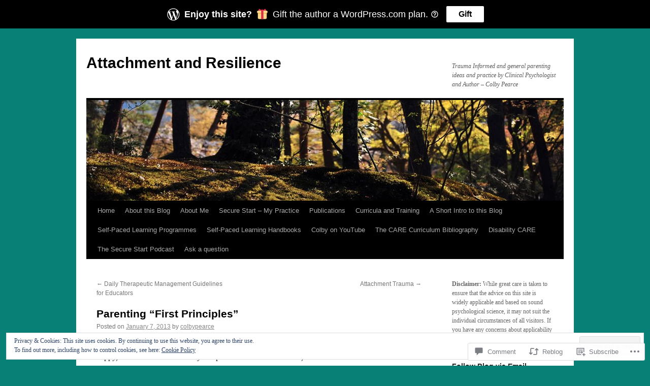

--- FILE ---
content_type: text/html; charset=UTF-8
request_url: https://colbypearce.net/2013/01/07/parenting-first-principles/
body_size: 33265
content:
<!DOCTYPE html>
<html lang="en">
<head>
<meta charset="UTF-8" />
<title>
Parenting &#8220;First Principles&#8221; | Attachment and Resilience</title>
<link rel="profile" href="https://gmpg.org/xfn/11" />
<link rel="stylesheet" type="text/css" media="all" href="https://s0.wp.com/wp-content/themes/pub/twentyten/style.css?m=1659017451i&amp;ver=20190507" />
<link rel="pingback" href="https://colbypearce.net/xmlrpc.php">
<meta name='robots' content='max-image-preview:large' />
<meta name="google-site-verification" content="google-site-verification=DcGPQu1DCP_4ev_QDEODnms63I99VIFXixF6WmY81Sg" />

<!-- Async WordPress.com Remote Login -->
<script id="wpcom_remote_login_js">
var wpcom_remote_login_extra_auth = '';
function wpcom_remote_login_remove_dom_node_id( element_id ) {
	var dom_node = document.getElementById( element_id );
	if ( dom_node ) { dom_node.parentNode.removeChild( dom_node ); }
}
function wpcom_remote_login_remove_dom_node_classes( class_name ) {
	var dom_nodes = document.querySelectorAll( '.' + class_name );
	for ( var i = 0; i < dom_nodes.length; i++ ) {
		dom_nodes[ i ].parentNode.removeChild( dom_nodes[ i ] );
	}
}
function wpcom_remote_login_final_cleanup() {
	wpcom_remote_login_remove_dom_node_classes( "wpcom_remote_login_msg" );
	wpcom_remote_login_remove_dom_node_id( "wpcom_remote_login_key" );
	wpcom_remote_login_remove_dom_node_id( "wpcom_remote_login_validate" );
	wpcom_remote_login_remove_dom_node_id( "wpcom_remote_login_js" );
	wpcom_remote_login_remove_dom_node_id( "wpcom_request_access_iframe" );
	wpcom_remote_login_remove_dom_node_id( "wpcom_request_access_styles" );
}

// Watch for messages back from the remote login
window.addEventListener( "message", function( e ) {
	if ( e.origin === "https://r-login.wordpress.com" ) {
		var data = {};
		try {
			data = JSON.parse( e.data );
		} catch( e ) {
			wpcom_remote_login_final_cleanup();
			return;
		}

		if ( data.msg === 'LOGIN' ) {
			// Clean up the login check iframe
			wpcom_remote_login_remove_dom_node_id( "wpcom_remote_login_key" );

			var id_regex = new RegExp( /^[0-9]+$/ );
			var token_regex = new RegExp( /^.*|.*|.*$/ );
			if (
				token_regex.test( data.token )
				&& id_regex.test( data.wpcomid )
			) {
				// We have everything we need to ask for a login
				var script = document.createElement( "script" );
				script.setAttribute( "id", "wpcom_remote_login_validate" );
				script.src = '/remote-login.php?wpcom_remote_login=validate'
					+ '&wpcomid=' + data.wpcomid
					+ '&token=' + encodeURIComponent( data.token )
					+ '&host=' + window.location.protocol
					+ '//' + window.location.hostname
					+ '&postid=537'
					+ '&is_singular=1';
				document.body.appendChild( script );
			}

			return;
		}

		// Safari ITP, not logged in, so redirect
		if ( data.msg === 'LOGIN-REDIRECT' ) {
			window.location = 'https://wordpress.com/log-in?redirect_to=' + window.location.href;
			return;
		}

		// Safari ITP, storage access failed, remove the request
		if ( data.msg === 'LOGIN-REMOVE' ) {
			var css_zap = 'html { -webkit-transition: margin-top 1s; transition: margin-top 1s; } /* 9001 */ html { margin-top: 0 !important; } * html body { margin-top: 0 !important; } @media screen and ( max-width: 782px ) { html { margin-top: 0 !important; } * html body { margin-top: 0 !important; } }';
			var style_zap = document.createElement( 'style' );
			style_zap.type = 'text/css';
			style_zap.appendChild( document.createTextNode( css_zap ) );
			document.body.appendChild( style_zap );

			var e = document.getElementById( 'wpcom_request_access_iframe' );
			e.parentNode.removeChild( e );

			document.cookie = 'wordpress_com_login_access=denied; path=/; max-age=31536000';

			return;
		}

		// Safari ITP
		if ( data.msg === 'REQUEST_ACCESS' ) {
			console.log( 'request access: safari' );

			// Check ITP iframe enable/disable knob
			if ( wpcom_remote_login_extra_auth !== 'safari_itp_iframe' ) {
				return;
			}

			// If we are in a "private window" there is no ITP.
			var private_window = false;
			try {
				var opendb = window.openDatabase( null, null, null, null );
			} catch( e ) {
				private_window = true;
			}

			if ( private_window ) {
				console.log( 'private window' );
				return;
			}

			var iframe = document.createElement( 'iframe' );
			iframe.id = 'wpcom_request_access_iframe';
			iframe.setAttribute( 'scrolling', 'no' );
			iframe.setAttribute( 'sandbox', 'allow-storage-access-by-user-activation allow-scripts allow-same-origin allow-top-navigation-by-user-activation' );
			iframe.src = 'https://r-login.wordpress.com/remote-login.php?wpcom_remote_login=request_access&origin=' + encodeURIComponent( data.origin ) + '&wpcomid=' + encodeURIComponent( data.wpcomid );

			var css = 'html { -webkit-transition: margin-top 1s; transition: margin-top 1s; } /* 9001 */ html { margin-top: 46px !important; } * html body { margin-top: 46px !important; } @media screen and ( max-width: 660px ) { html { margin-top: 71px !important; } * html body { margin-top: 71px !important; } #wpcom_request_access_iframe { display: block; height: 71px !important; } } #wpcom_request_access_iframe { border: 0px; height: 46px; position: fixed; top: 0; left: 0; width: 100%; min-width: 100%; z-index: 99999; background: #23282d; } ';

			var style = document.createElement( 'style' );
			style.type = 'text/css';
			style.id = 'wpcom_request_access_styles';
			style.appendChild( document.createTextNode( css ) );
			document.body.appendChild( style );

			document.body.appendChild( iframe );
		}

		if ( data.msg === 'DONE' ) {
			wpcom_remote_login_final_cleanup();
		}
	}
}, false );

// Inject the remote login iframe after the page has had a chance to load
// more critical resources
window.addEventListener( "DOMContentLoaded", function( e ) {
	var iframe = document.createElement( "iframe" );
	iframe.style.display = "none";
	iframe.setAttribute( "scrolling", "no" );
	iframe.setAttribute( "id", "wpcom_remote_login_key" );
	iframe.src = "https://r-login.wordpress.com/remote-login.php"
		+ "?wpcom_remote_login=key"
		+ "&origin=aHR0cHM6Ly9jb2xieXBlYXJjZS5uZXQ%3D"
		+ "&wpcomid=19564699"
		+ "&time=" + Math.floor( Date.now() / 1000 );
	document.body.appendChild( iframe );
}, false );
</script>
<link rel='dns-prefetch' href='//widgets.wp.com' />
<link rel='dns-prefetch' href='//s0.wp.com' />
<link rel="alternate" type="application/rss+xml" title="Attachment and Resilience &raquo; Feed" href="https://colbypearce.net/feed/" />
<link rel="alternate" type="application/rss+xml" title="Attachment and Resilience &raquo; Comments Feed" href="https://colbypearce.net/comments/feed/" />
<link rel="alternate" type="application/rss+xml" title="Attachment and Resilience &raquo; Parenting &#8220;First Principles&#8221; Comments Feed" href="https://colbypearce.net/2013/01/07/parenting-first-principles/feed/" />
	<script type="text/javascript">
		/* <![CDATA[ */
		function addLoadEvent(func) {
			var oldonload = window.onload;
			if (typeof window.onload != 'function') {
				window.onload = func;
			} else {
				window.onload = function () {
					oldonload();
					func();
				}
			}
		}
		/* ]]> */
	</script>
	<link crossorigin='anonymous' rel='stylesheet' id='all-css-0-1' href='/_static/??-eJxtzEkKgDAMQNELWYNjcSGeRdog1Q7BpHh9UQRBXD74fDhImRQFo0DIinxeXGRYUWg222PgHCEkmz0y7OhnQasosXxUGuYC/o/ebfh+b135FMZKd02th77t1hMpiDR+&cssminify=yes' type='text/css' media='all' />
<style id='wp-emoji-styles-inline-css'>

	img.wp-smiley, img.emoji {
		display: inline !important;
		border: none !important;
		box-shadow: none !important;
		height: 1em !important;
		width: 1em !important;
		margin: 0 0.07em !important;
		vertical-align: -0.1em !important;
		background: none !important;
		padding: 0 !important;
	}
/*# sourceURL=wp-emoji-styles-inline-css */
</style>
<link crossorigin='anonymous' rel='stylesheet' id='all-css-2-1' href='/wp-content/plugins/gutenberg-core/v22.2.0/build/styles/block-library/style.css?m=1764855221i&cssminify=yes' type='text/css' media='all' />
<style id='wp-block-library-inline-css'>
.has-text-align-justify {
	text-align:justify;
}
.has-text-align-justify{text-align:justify;}

/*# sourceURL=wp-block-library-inline-css */
</style><style id='wp-block-code-inline-css'>
.wp-block-code{box-sizing:border-box}.wp-block-code code{direction:ltr;display:block;font-family:inherit;overflow-wrap:break-word;text-align:initial;white-space:pre-wrap}
/*# sourceURL=/wp-content/plugins/gutenberg-core/v22.2.0/build/styles/block-library/code/style.css */
</style>
<style id='wp-block-code-theme-inline-css'>
.wp-block-code{border:1px solid #ccc;border-radius:4px;font-family:Menlo,Consolas,monaco,monospace;padding:.8em 1em}
/*# sourceURL=/wp-content/plugins/gutenberg-core/v22.2.0/build/styles/block-library/code/theme.css */
</style>
<style id='wp-block-embed-inline-css'>
.wp-block-embed.alignleft,.wp-block-embed.alignright,.wp-block[data-align=left]>[data-type="core/embed"],.wp-block[data-align=right]>[data-type="core/embed"]{max-width:360px;width:100%}.wp-block-embed.alignleft .wp-block-embed__wrapper,.wp-block-embed.alignright .wp-block-embed__wrapper,.wp-block[data-align=left]>[data-type="core/embed"] .wp-block-embed__wrapper,.wp-block[data-align=right]>[data-type="core/embed"] .wp-block-embed__wrapper{min-width:280px}.wp-block-cover .wp-block-embed{min-height:240px;min-width:320px}.wp-block-group.is-layout-flex .wp-block-embed{flex:1 1 0%;min-width:0}.wp-block-embed{overflow-wrap:break-word}.wp-block-embed :where(figcaption){margin-bottom:1em;margin-top:.5em}.wp-block-embed iframe{max-width:100%}.wp-block-embed__wrapper{position:relative}.wp-embed-responsive .wp-has-aspect-ratio .wp-block-embed__wrapper:before{content:"";display:block;padding-top:50%}.wp-embed-responsive .wp-has-aspect-ratio iframe{bottom:0;height:100%;left:0;position:absolute;right:0;top:0;width:100%}.wp-embed-responsive .wp-embed-aspect-21-9 .wp-block-embed__wrapper:before{padding-top:42.85%}.wp-embed-responsive .wp-embed-aspect-18-9 .wp-block-embed__wrapper:before{padding-top:50%}.wp-embed-responsive .wp-embed-aspect-16-9 .wp-block-embed__wrapper:before{padding-top:56.25%}.wp-embed-responsive .wp-embed-aspect-4-3 .wp-block-embed__wrapper:before{padding-top:75%}.wp-embed-responsive .wp-embed-aspect-1-1 .wp-block-embed__wrapper:before{padding-top:100%}.wp-embed-responsive .wp-embed-aspect-9-16 .wp-block-embed__wrapper:before{padding-top:177.77%}.wp-embed-responsive .wp-embed-aspect-1-2 .wp-block-embed__wrapper:before{padding-top:200%}
/*# sourceURL=/wp-content/plugins/gutenberg-core/v22.2.0/build/styles/block-library/embed/style.css */
</style>
<style id='wp-block-embed-theme-inline-css'>
.wp-block-embed :where(figcaption){color:#555;font-size:13px;text-align:center}.is-dark-theme .wp-block-embed :where(figcaption){color:#ffffffa6}.wp-block-embed{margin:0 0 1em}
/*# sourceURL=/wp-content/plugins/gutenberg-core/v22.2.0/build/styles/block-library/embed/theme.css */
</style>
<style id='wp-block-paragraph-inline-css'>
.is-small-text{font-size:.875em}.is-regular-text{font-size:1em}.is-large-text{font-size:2.25em}.is-larger-text{font-size:3em}.has-drop-cap:not(:focus):first-letter{float:left;font-size:8.4em;font-style:normal;font-weight:100;line-height:.68;margin:.05em .1em 0 0;text-transform:uppercase}body.rtl .has-drop-cap:not(:focus):first-letter{float:none;margin-left:.1em}p.has-drop-cap.has-background{overflow:hidden}:root :where(p.has-background){padding:1.25em 2.375em}:where(p.has-text-color:not(.has-link-color)) a{color:inherit}p.has-text-align-left[style*="writing-mode:vertical-lr"],p.has-text-align-right[style*="writing-mode:vertical-rl"]{rotate:180deg}
/*# sourceURL=/wp-content/plugins/gutenberg-core/v22.2.0/build/styles/block-library/paragraph/style.css */
</style>
<style id='jetpack-sharing-buttons-style-inline-css'>
.jetpack-sharing-buttons__services-list{display:flex;flex-direction:row;flex-wrap:wrap;gap:0;list-style-type:none;margin:5px;padding:0}.jetpack-sharing-buttons__services-list.has-small-icon-size{font-size:12px}.jetpack-sharing-buttons__services-list.has-normal-icon-size{font-size:16px}.jetpack-sharing-buttons__services-list.has-large-icon-size{font-size:24px}.jetpack-sharing-buttons__services-list.has-huge-icon-size{font-size:36px}@media print{.jetpack-sharing-buttons__services-list{display:none!important}}.editor-styles-wrapper .wp-block-jetpack-sharing-buttons{gap:0;padding-inline-start:0}ul.jetpack-sharing-buttons__services-list.has-background{padding:1.25em 2.375em}
/*# sourceURL=/wp-content/mu-plugins/jetpack-plugin/sun/_inc/blocks/sharing-buttons/view.css */
</style>
<style id='wp-block-image-inline-css'>
.wp-block-image>a,.wp-block-image>figure>a{display:inline-block}.wp-block-image img{box-sizing:border-box;height:auto;max-width:100%;vertical-align:bottom}@media not (prefers-reduced-motion){.wp-block-image img.hide{visibility:hidden}.wp-block-image img.show{animation:show-content-image .4s}}.wp-block-image[style*=border-radius] img,.wp-block-image[style*=border-radius]>a{border-radius:inherit}.wp-block-image.has-custom-border img{box-sizing:border-box}.wp-block-image.aligncenter{text-align:center}.wp-block-image.alignfull>a,.wp-block-image.alignwide>a{width:100%}.wp-block-image.alignfull img,.wp-block-image.alignwide img{height:auto;width:100%}.wp-block-image .aligncenter,.wp-block-image .alignleft,.wp-block-image .alignright,.wp-block-image.aligncenter,.wp-block-image.alignleft,.wp-block-image.alignright{display:table}.wp-block-image .aligncenter>figcaption,.wp-block-image .alignleft>figcaption,.wp-block-image .alignright>figcaption,.wp-block-image.aligncenter>figcaption,.wp-block-image.alignleft>figcaption,.wp-block-image.alignright>figcaption{caption-side:bottom;display:table-caption}.wp-block-image .alignleft{float:left;margin:.5em 1em .5em 0}.wp-block-image .alignright{float:right;margin:.5em 0 .5em 1em}.wp-block-image .aligncenter{margin-left:auto;margin-right:auto}.wp-block-image :where(figcaption){margin-bottom:1em;margin-top:.5em}.wp-block-image.is-style-circle-mask img{border-radius:9999px}@supports ((-webkit-mask-image:none) or (mask-image:none)) or (-webkit-mask-image:none){.wp-block-image.is-style-circle-mask img{border-radius:0;-webkit-mask-image:url('data:image/svg+xml;utf8,<svg viewBox="0 0 100 100" xmlns="http://www.w3.org/2000/svg"><circle cx="50" cy="50" r="50"/></svg>');mask-image:url('data:image/svg+xml;utf8,<svg viewBox="0 0 100 100" xmlns="http://www.w3.org/2000/svg"><circle cx="50" cy="50" r="50"/></svg>');mask-mode:alpha;-webkit-mask-position:center;mask-position:center;-webkit-mask-repeat:no-repeat;mask-repeat:no-repeat;-webkit-mask-size:contain;mask-size:contain}}:root :where(.wp-block-image.is-style-rounded img,.wp-block-image .is-style-rounded img){border-radius:9999px}.wp-block-image figure{margin:0}.wp-lightbox-container{display:flex;flex-direction:column;position:relative}.wp-lightbox-container img{cursor:zoom-in}.wp-lightbox-container img:hover+button{opacity:1}.wp-lightbox-container button{align-items:center;backdrop-filter:blur(16px) saturate(180%);background-color:#5a5a5a40;border:none;border-radius:4px;cursor:zoom-in;display:flex;height:20px;justify-content:center;opacity:0;padding:0;position:absolute;right:16px;text-align:center;top:16px;width:20px;z-index:100}@media not (prefers-reduced-motion){.wp-lightbox-container button{transition:opacity .2s ease}}.wp-lightbox-container button:focus-visible{outline:3px auto #5a5a5a40;outline:3px auto -webkit-focus-ring-color;outline-offset:3px}.wp-lightbox-container button:hover{cursor:pointer;opacity:1}.wp-lightbox-container button:focus{opacity:1}.wp-lightbox-container button:focus,.wp-lightbox-container button:hover,.wp-lightbox-container button:not(:hover):not(:active):not(.has-background){background-color:#5a5a5a40;border:none}.wp-lightbox-overlay{box-sizing:border-box;cursor:zoom-out;height:100vh;left:0;overflow:hidden;position:fixed;top:0;visibility:hidden;width:100%;z-index:100000}.wp-lightbox-overlay .close-button{align-items:center;cursor:pointer;display:flex;justify-content:center;min-height:40px;min-width:40px;padding:0;position:absolute;right:calc(env(safe-area-inset-right) + 16px);top:calc(env(safe-area-inset-top) + 16px);z-index:5000000}.wp-lightbox-overlay .close-button:focus,.wp-lightbox-overlay .close-button:hover,.wp-lightbox-overlay .close-button:not(:hover):not(:active):not(.has-background){background:none;border:none}.wp-lightbox-overlay .lightbox-image-container{height:var(--wp--lightbox-container-height);left:50%;overflow:hidden;position:absolute;top:50%;transform:translate(-50%,-50%);transform-origin:top left;width:var(--wp--lightbox-container-width);z-index:9999999999}.wp-lightbox-overlay .wp-block-image{align-items:center;box-sizing:border-box;display:flex;height:100%;justify-content:center;margin:0;position:relative;transform-origin:0 0;width:100%;z-index:3000000}.wp-lightbox-overlay .wp-block-image img{height:var(--wp--lightbox-image-height);min-height:var(--wp--lightbox-image-height);min-width:var(--wp--lightbox-image-width);width:var(--wp--lightbox-image-width)}.wp-lightbox-overlay .wp-block-image figcaption{display:none}.wp-lightbox-overlay button{background:none;border:none}.wp-lightbox-overlay .scrim{background-color:#fff;height:100%;opacity:.9;position:absolute;width:100%;z-index:2000000}.wp-lightbox-overlay.active{visibility:visible}@media not (prefers-reduced-motion){.wp-lightbox-overlay.active{animation:turn-on-visibility .25s both}.wp-lightbox-overlay.active img{animation:turn-on-visibility .35s both}.wp-lightbox-overlay.show-closing-animation:not(.active){animation:turn-off-visibility .35s both}.wp-lightbox-overlay.show-closing-animation:not(.active) img{animation:turn-off-visibility .25s both}.wp-lightbox-overlay.zoom.active{animation:none;opacity:1;visibility:visible}.wp-lightbox-overlay.zoom.active .lightbox-image-container{animation:lightbox-zoom-in .4s}.wp-lightbox-overlay.zoom.active .lightbox-image-container img{animation:none}.wp-lightbox-overlay.zoom.active .scrim{animation:turn-on-visibility .4s forwards}.wp-lightbox-overlay.zoom.show-closing-animation:not(.active){animation:none}.wp-lightbox-overlay.zoom.show-closing-animation:not(.active) .lightbox-image-container{animation:lightbox-zoom-out .4s}.wp-lightbox-overlay.zoom.show-closing-animation:not(.active) .lightbox-image-container img{animation:none}.wp-lightbox-overlay.zoom.show-closing-animation:not(.active) .scrim{animation:turn-off-visibility .4s forwards}}@keyframes show-content-image{0%{visibility:hidden}99%{visibility:hidden}to{visibility:visible}}@keyframes turn-on-visibility{0%{opacity:0}to{opacity:1}}@keyframes turn-off-visibility{0%{opacity:1;visibility:visible}99%{opacity:0;visibility:visible}to{opacity:0;visibility:hidden}}@keyframes lightbox-zoom-in{0%{transform:translate(calc((-100vw + var(--wp--lightbox-scrollbar-width))/2 + var(--wp--lightbox-initial-left-position)),calc(-50vh + var(--wp--lightbox-initial-top-position))) scale(var(--wp--lightbox-scale))}to{transform:translate(-50%,-50%) scale(1)}}@keyframes lightbox-zoom-out{0%{transform:translate(-50%,-50%) scale(1);visibility:visible}99%{visibility:visible}to{transform:translate(calc((-100vw + var(--wp--lightbox-scrollbar-width))/2 + var(--wp--lightbox-initial-left-position)),calc(-50vh + var(--wp--lightbox-initial-top-position))) scale(var(--wp--lightbox-scale));visibility:hidden}}
/*# sourceURL=/wp-content/plugins/gutenberg-core/v22.2.0/build/styles/block-library/image/style.css */
</style>
<style id='wp-block-image-theme-inline-css'>
:root :where(.wp-block-image figcaption){color:#555;font-size:13px;text-align:center}.is-dark-theme :root :where(.wp-block-image figcaption){color:#ffffffa6}.wp-block-image{margin:0 0 1em}
/*# sourceURL=/wp-content/plugins/gutenberg-core/v22.2.0/build/styles/block-library/image/theme.css */
</style>
<style id='global-styles-inline-css'>
:root{--wp--preset--aspect-ratio--square: 1;--wp--preset--aspect-ratio--4-3: 4/3;--wp--preset--aspect-ratio--3-4: 3/4;--wp--preset--aspect-ratio--3-2: 3/2;--wp--preset--aspect-ratio--2-3: 2/3;--wp--preset--aspect-ratio--16-9: 16/9;--wp--preset--aspect-ratio--9-16: 9/16;--wp--preset--color--black: #000;--wp--preset--color--cyan-bluish-gray: #abb8c3;--wp--preset--color--white: #fff;--wp--preset--color--pale-pink: #f78da7;--wp--preset--color--vivid-red: #cf2e2e;--wp--preset--color--luminous-vivid-orange: #ff6900;--wp--preset--color--luminous-vivid-amber: #fcb900;--wp--preset--color--light-green-cyan: #7bdcb5;--wp--preset--color--vivid-green-cyan: #00d084;--wp--preset--color--pale-cyan-blue: #8ed1fc;--wp--preset--color--vivid-cyan-blue: #0693e3;--wp--preset--color--vivid-purple: #9b51e0;--wp--preset--color--blue: #0066cc;--wp--preset--color--medium-gray: #666;--wp--preset--color--light-gray: #f1f1f1;--wp--preset--gradient--vivid-cyan-blue-to-vivid-purple: linear-gradient(135deg,rgb(6,147,227) 0%,rgb(155,81,224) 100%);--wp--preset--gradient--light-green-cyan-to-vivid-green-cyan: linear-gradient(135deg,rgb(122,220,180) 0%,rgb(0,208,130) 100%);--wp--preset--gradient--luminous-vivid-amber-to-luminous-vivid-orange: linear-gradient(135deg,rgb(252,185,0) 0%,rgb(255,105,0) 100%);--wp--preset--gradient--luminous-vivid-orange-to-vivid-red: linear-gradient(135deg,rgb(255,105,0) 0%,rgb(207,46,46) 100%);--wp--preset--gradient--very-light-gray-to-cyan-bluish-gray: linear-gradient(135deg,rgb(238,238,238) 0%,rgb(169,184,195) 100%);--wp--preset--gradient--cool-to-warm-spectrum: linear-gradient(135deg,rgb(74,234,220) 0%,rgb(151,120,209) 20%,rgb(207,42,186) 40%,rgb(238,44,130) 60%,rgb(251,105,98) 80%,rgb(254,248,76) 100%);--wp--preset--gradient--blush-light-purple: linear-gradient(135deg,rgb(255,206,236) 0%,rgb(152,150,240) 100%);--wp--preset--gradient--blush-bordeaux: linear-gradient(135deg,rgb(254,205,165) 0%,rgb(254,45,45) 50%,rgb(107,0,62) 100%);--wp--preset--gradient--luminous-dusk: linear-gradient(135deg,rgb(255,203,112) 0%,rgb(199,81,192) 50%,rgb(65,88,208) 100%);--wp--preset--gradient--pale-ocean: linear-gradient(135deg,rgb(255,245,203) 0%,rgb(182,227,212) 50%,rgb(51,167,181) 100%);--wp--preset--gradient--electric-grass: linear-gradient(135deg,rgb(202,248,128) 0%,rgb(113,206,126) 100%);--wp--preset--gradient--midnight: linear-gradient(135deg,rgb(2,3,129) 0%,rgb(40,116,252) 100%);--wp--preset--font-size--small: 13px;--wp--preset--font-size--medium: 20px;--wp--preset--font-size--large: 36px;--wp--preset--font-size--x-large: 42px;--wp--preset--font-family--albert-sans: 'Albert Sans', sans-serif;--wp--preset--font-family--alegreya: Alegreya, serif;--wp--preset--font-family--arvo: Arvo, serif;--wp--preset--font-family--bodoni-moda: 'Bodoni Moda', serif;--wp--preset--font-family--bricolage-grotesque: 'Bricolage Grotesque', sans-serif;--wp--preset--font-family--cabin: Cabin, sans-serif;--wp--preset--font-family--chivo: Chivo, sans-serif;--wp--preset--font-family--commissioner: Commissioner, sans-serif;--wp--preset--font-family--cormorant: Cormorant, serif;--wp--preset--font-family--courier-prime: 'Courier Prime', monospace;--wp--preset--font-family--crimson-pro: 'Crimson Pro', serif;--wp--preset--font-family--dm-mono: 'DM Mono', monospace;--wp--preset--font-family--dm-sans: 'DM Sans', sans-serif;--wp--preset--font-family--dm-serif-display: 'DM Serif Display', serif;--wp--preset--font-family--domine: Domine, serif;--wp--preset--font-family--eb-garamond: 'EB Garamond', serif;--wp--preset--font-family--epilogue: Epilogue, sans-serif;--wp--preset--font-family--fahkwang: Fahkwang, sans-serif;--wp--preset--font-family--figtree: Figtree, sans-serif;--wp--preset--font-family--fira-sans: 'Fira Sans', sans-serif;--wp--preset--font-family--fjalla-one: 'Fjalla One', sans-serif;--wp--preset--font-family--fraunces: Fraunces, serif;--wp--preset--font-family--gabarito: Gabarito, system-ui;--wp--preset--font-family--ibm-plex-mono: 'IBM Plex Mono', monospace;--wp--preset--font-family--ibm-plex-sans: 'IBM Plex Sans', sans-serif;--wp--preset--font-family--ibarra-real-nova: 'Ibarra Real Nova', serif;--wp--preset--font-family--instrument-serif: 'Instrument Serif', serif;--wp--preset--font-family--inter: Inter, sans-serif;--wp--preset--font-family--josefin-sans: 'Josefin Sans', sans-serif;--wp--preset--font-family--jost: Jost, sans-serif;--wp--preset--font-family--libre-baskerville: 'Libre Baskerville', serif;--wp--preset--font-family--libre-franklin: 'Libre Franklin', sans-serif;--wp--preset--font-family--literata: Literata, serif;--wp--preset--font-family--lora: Lora, serif;--wp--preset--font-family--merriweather: Merriweather, serif;--wp--preset--font-family--montserrat: Montserrat, sans-serif;--wp--preset--font-family--newsreader: Newsreader, serif;--wp--preset--font-family--noto-sans-mono: 'Noto Sans Mono', sans-serif;--wp--preset--font-family--nunito: Nunito, sans-serif;--wp--preset--font-family--open-sans: 'Open Sans', sans-serif;--wp--preset--font-family--overpass: Overpass, sans-serif;--wp--preset--font-family--pt-serif: 'PT Serif', serif;--wp--preset--font-family--petrona: Petrona, serif;--wp--preset--font-family--piazzolla: Piazzolla, serif;--wp--preset--font-family--playfair-display: 'Playfair Display', serif;--wp--preset--font-family--plus-jakarta-sans: 'Plus Jakarta Sans', sans-serif;--wp--preset--font-family--poppins: Poppins, sans-serif;--wp--preset--font-family--raleway: Raleway, sans-serif;--wp--preset--font-family--roboto: Roboto, sans-serif;--wp--preset--font-family--roboto-slab: 'Roboto Slab', serif;--wp--preset--font-family--rubik: Rubik, sans-serif;--wp--preset--font-family--rufina: Rufina, serif;--wp--preset--font-family--sora: Sora, sans-serif;--wp--preset--font-family--source-sans-3: 'Source Sans 3', sans-serif;--wp--preset--font-family--source-serif-4: 'Source Serif 4', serif;--wp--preset--font-family--space-mono: 'Space Mono', monospace;--wp--preset--font-family--syne: Syne, sans-serif;--wp--preset--font-family--texturina: Texturina, serif;--wp--preset--font-family--urbanist: Urbanist, sans-serif;--wp--preset--font-family--work-sans: 'Work Sans', sans-serif;--wp--preset--spacing--20: 0.44rem;--wp--preset--spacing--30: 0.67rem;--wp--preset--spacing--40: 1rem;--wp--preset--spacing--50: 1.5rem;--wp--preset--spacing--60: 2.25rem;--wp--preset--spacing--70: 3.38rem;--wp--preset--spacing--80: 5.06rem;--wp--preset--shadow--natural: 6px 6px 9px rgba(0, 0, 0, 0.2);--wp--preset--shadow--deep: 12px 12px 50px rgba(0, 0, 0, 0.4);--wp--preset--shadow--sharp: 6px 6px 0px rgba(0, 0, 0, 0.2);--wp--preset--shadow--outlined: 6px 6px 0px -3px rgb(255, 255, 255), 6px 6px rgb(0, 0, 0);--wp--preset--shadow--crisp: 6px 6px 0px rgb(0, 0, 0);}:where(.is-layout-flex){gap: 0.5em;}:where(.is-layout-grid){gap: 0.5em;}body .is-layout-flex{display: flex;}.is-layout-flex{flex-wrap: wrap;align-items: center;}.is-layout-flex > :is(*, div){margin: 0;}body .is-layout-grid{display: grid;}.is-layout-grid > :is(*, div){margin: 0;}:where(.wp-block-columns.is-layout-flex){gap: 2em;}:where(.wp-block-columns.is-layout-grid){gap: 2em;}:where(.wp-block-post-template.is-layout-flex){gap: 1.25em;}:where(.wp-block-post-template.is-layout-grid){gap: 1.25em;}.has-black-color{color: var(--wp--preset--color--black) !important;}.has-cyan-bluish-gray-color{color: var(--wp--preset--color--cyan-bluish-gray) !important;}.has-white-color{color: var(--wp--preset--color--white) !important;}.has-pale-pink-color{color: var(--wp--preset--color--pale-pink) !important;}.has-vivid-red-color{color: var(--wp--preset--color--vivid-red) !important;}.has-luminous-vivid-orange-color{color: var(--wp--preset--color--luminous-vivid-orange) !important;}.has-luminous-vivid-amber-color{color: var(--wp--preset--color--luminous-vivid-amber) !important;}.has-light-green-cyan-color{color: var(--wp--preset--color--light-green-cyan) !important;}.has-vivid-green-cyan-color{color: var(--wp--preset--color--vivid-green-cyan) !important;}.has-pale-cyan-blue-color{color: var(--wp--preset--color--pale-cyan-blue) !important;}.has-vivid-cyan-blue-color{color: var(--wp--preset--color--vivid-cyan-blue) !important;}.has-vivid-purple-color{color: var(--wp--preset--color--vivid-purple) !important;}.has-black-background-color{background-color: var(--wp--preset--color--black) !important;}.has-cyan-bluish-gray-background-color{background-color: var(--wp--preset--color--cyan-bluish-gray) !important;}.has-white-background-color{background-color: var(--wp--preset--color--white) !important;}.has-pale-pink-background-color{background-color: var(--wp--preset--color--pale-pink) !important;}.has-vivid-red-background-color{background-color: var(--wp--preset--color--vivid-red) !important;}.has-luminous-vivid-orange-background-color{background-color: var(--wp--preset--color--luminous-vivid-orange) !important;}.has-luminous-vivid-amber-background-color{background-color: var(--wp--preset--color--luminous-vivid-amber) !important;}.has-light-green-cyan-background-color{background-color: var(--wp--preset--color--light-green-cyan) !important;}.has-vivid-green-cyan-background-color{background-color: var(--wp--preset--color--vivid-green-cyan) !important;}.has-pale-cyan-blue-background-color{background-color: var(--wp--preset--color--pale-cyan-blue) !important;}.has-vivid-cyan-blue-background-color{background-color: var(--wp--preset--color--vivid-cyan-blue) !important;}.has-vivid-purple-background-color{background-color: var(--wp--preset--color--vivid-purple) !important;}.has-black-border-color{border-color: var(--wp--preset--color--black) !important;}.has-cyan-bluish-gray-border-color{border-color: var(--wp--preset--color--cyan-bluish-gray) !important;}.has-white-border-color{border-color: var(--wp--preset--color--white) !important;}.has-pale-pink-border-color{border-color: var(--wp--preset--color--pale-pink) !important;}.has-vivid-red-border-color{border-color: var(--wp--preset--color--vivid-red) !important;}.has-luminous-vivid-orange-border-color{border-color: var(--wp--preset--color--luminous-vivid-orange) !important;}.has-luminous-vivid-amber-border-color{border-color: var(--wp--preset--color--luminous-vivid-amber) !important;}.has-light-green-cyan-border-color{border-color: var(--wp--preset--color--light-green-cyan) !important;}.has-vivid-green-cyan-border-color{border-color: var(--wp--preset--color--vivid-green-cyan) !important;}.has-pale-cyan-blue-border-color{border-color: var(--wp--preset--color--pale-cyan-blue) !important;}.has-vivid-cyan-blue-border-color{border-color: var(--wp--preset--color--vivid-cyan-blue) !important;}.has-vivid-purple-border-color{border-color: var(--wp--preset--color--vivid-purple) !important;}.has-vivid-cyan-blue-to-vivid-purple-gradient-background{background: var(--wp--preset--gradient--vivid-cyan-blue-to-vivid-purple) !important;}.has-light-green-cyan-to-vivid-green-cyan-gradient-background{background: var(--wp--preset--gradient--light-green-cyan-to-vivid-green-cyan) !important;}.has-luminous-vivid-amber-to-luminous-vivid-orange-gradient-background{background: var(--wp--preset--gradient--luminous-vivid-amber-to-luminous-vivid-orange) !important;}.has-luminous-vivid-orange-to-vivid-red-gradient-background{background: var(--wp--preset--gradient--luminous-vivid-orange-to-vivid-red) !important;}.has-very-light-gray-to-cyan-bluish-gray-gradient-background{background: var(--wp--preset--gradient--very-light-gray-to-cyan-bluish-gray) !important;}.has-cool-to-warm-spectrum-gradient-background{background: var(--wp--preset--gradient--cool-to-warm-spectrum) !important;}.has-blush-light-purple-gradient-background{background: var(--wp--preset--gradient--blush-light-purple) !important;}.has-blush-bordeaux-gradient-background{background: var(--wp--preset--gradient--blush-bordeaux) !important;}.has-luminous-dusk-gradient-background{background: var(--wp--preset--gradient--luminous-dusk) !important;}.has-pale-ocean-gradient-background{background: var(--wp--preset--gradient--pale-ocean) !important;}.has-electric-grass-gradient-background{background: var(--wp--preset--gradient--electric-grass) !important;}.has-midnight-gradient-background{background: var(--wp--preset--gradient--midnight) !important;}.has-small-font-size{font-size: var(--wp--preset--font-size--small) !important;}.has-medium-font-size{font-size: var(--wp--preset--font-size--medium) !important;}.has-large-font-size{font-size: var(--wp--preset--font-size--large) !important;}.has-x-large-font-size{font-size: var(--wp--preset--font-size--x-large) !important;}.has-albert-sans-font-family{font-family: var(--wp--preset--font-family--albert-sans) !important;}.has-alegreya-font-family{font-family: var(--wp--preset--font-family--alegreya) !important;}.has-arvo-font-family{font-family: var(--wp--preset--font-family--arvo) !important;}.has-bodoni-moda-font-family{font-family: var(--wp--preset--font-family--bodoni-moda) !important;}.has-bricolage-grotesque-font-family{font-family: var(--wp--preset--font-family--bricolage-grotesque) !important;}.has-cabin-font-family{font-family: var(--wp--preset--font-family--cabin) !important;}.has-chivo-font-family{font-family: var(--wp--preset--font-family--chivo) !important;}.has-commissioner-font-family{font-family: var(--wp--preset--font-family--commissioner) !important;}.has-cormorant-font-family{font-family: var(--wp--preset--font-family--cormorant) !important;}.has-courier-prime-font-family{font-family: var(--wp--preset--font-family--courier-prime) !important;}.has-crimson-pro-font-family{font-family: var(--wp--preset--font-family--crimson-pro) !important;}.has-dm-mono-font-family{font-family: var(--wp--preset--font-family--dm-mono) !important;}.has-dm-sans-font-family{font-family: var(--wp--preset--font-family--dm-sans) !important;}.has-dm-serif-display-font-family{font-family: var(--wp--preset--font-family--dm-serif-display) !important;}.has-domine-font-family{font-family: var(--wp--preset--font-family--domine) !important;}.has-eb-garamond-font-family{font-family: var(--wp--preset--font-family--eb-garamond) !important;}.has-epilogue-font-family{font-family: var(--wp--preset--font-family--epilogue) !important;}.has-fahkwang-font-family{font-family: var(--wp--preset--font-family--fahkwang) !important;}.has-figtree-font-family{font-family: var(--wp--preset--font-family--figtree) !important;}.has-fira-sans-font-family{font-family: var(--wp--preset--font-family--fira-sans) !important;}.has-fjalla-one-font-family{font-family: var(--wp--preset--font-family--fjalla-one) !important;}.has-fraunces-font-family{font-family: var(--wp--preset--font-family--fraunces) !important;}.has-gabarito-font-family{font-family: var(--wp--preset--font-family--gabarito) !important;}.has-ibm-plex-mono-font-family{font-family: var(--wp--preset--font-family--ibm-plex-mono) !important;}.has-ibm-plex-sans-font-family{font-family: var(--wp--preset--font-family--ibm-plex-sans) !important;}.has-ibarra-real-nova-font-family{font-family: var(--wp--preset--font-family--ibarra-real-nova) !important;}.has-instrument-serif-font-family{font-family: var(--wp--preset--font-family--instrument-serif) !important;}.has-inter-font-family{font-family: var(--wp--preset--font-family--inter) !important;}.has-josefin-sans-font-family{font-family: var(--wp--preset--font-family--josefin-sans) !important;}.has-jost-font-family{font-family: var(--wp--preset--font-family--jost) !important;}.has-libre-baskerville-font-family{font-family: var(--wp--preset--font-family--libre-baskerville) !important;}.has-libre-franklin-font-family{font-family: var(--wp--preset--font-family--libre-franklin) !important;}.has-literata-font-family{font-family: var(--wp--preset--font-family--literata) !important;}.has-lora-font-family{font-family: var(--wp--preset--font-family--lora) !important;}.has-merriweather-font-family{font-family: var(--wp--preset--font-family--merriweather) !important;}.has-montserrat-font-family{font-family: var(--wp--preset--font-family--montserrat) !important;}.has-newsreader-font-family{font-family: var(--wp--preset--font-family--newsreader) !important;}.has-noto-sans-mono-font-family{font-family: var(--wp--preset--font-family--noto-sans-mono) !important;}.has-nunito-font-family{font-family: var(--wp--preset--font-family--nunito) !important;}.has-open-sans-font-family{font-family: var(--wp--preset--font-family--open-sans) !important;}.has-overpass-font-family{font-family: var(--wp--preset--font-family--overpass) !important;}.has-pt-serif-font-family{font-family: var(--wp--preset--font-family--pt-serif) !important;}.has-petrona-font-family{font-family: var(--wp--preset--font-family--petrona) !important;}.has-piazzolla-font-family{font-family: var(--wp--preset--font-family--piazzolla) !important;}.has-playfair-display-font-family{font-family: var(--wp--preset--font-family--playfair-display) !important;}.has-plus-jakarta-sans-font-family{font-family: var(--wp--preset--font-family--plus-jakarta-sans) !important;}.has-poppins-font-family{font-family: var(--wp--preset--font-family--poppins) !important;}.has-raleway-font-family{font-family: var(--wp--preset--font-family--raleway) !important;}.has-roboto-font-family{font-family: var(--wp--preset--font-family--roboto) !important;}.has-roboto-slab-font-family{font-family: var(--wp--preset--font-family--roboto-slab) !important;}.has-rubik-font-family{font-family: var(--wp--preset--font-family--rubik) !important;}.has-rufina-font-family{font-family: var(--wp--preset--font-family--rufina) !important;}.has-sora-font-family{font-family: var(--wp--preset--font-family--sora) !important;}.has-source-sans-3-font-family{font-family: var(--wp--preset--font-family--source-sans-3) !important;}.has-source-serif-4-font-family{font-family: var(--wp--preset--font-family--source-serif-4) !important;}.has-space-mono-font-family{font-family: var(--wp--preset--font-family--space-mono) !important;}.has-syne-font-family{font-family: var(--wp--preset--font-family--syne) !important;}.has-texturina-font-family{font-family: var(--wp--preset--font-family--texturina) !important;}.has-urbanist-font-family{font-family: var(--wp--preset--font-family--urbanist) !important;}.has-work-sans-font-family{font-family: var(--wp--preset--font-family--work-sans) !important;}
/*# sourceURL=global-styles-inline-css */
</style>

<style id='classic-theme-styles-inline-css'>
/*! This file is auto-generated */
.wp-block-button__link{color:#fff;background-color:#32373c;border-radius:9999px;box-shadow:none;text-decoration:none;padding:calc(.667em + 2px) calc(1.333em + 2px);font-size:1.125em}.wp-block-file__button{background:#32373c;color:#fff;text-decoration:none}
/*# sourceURL=/wp-includes/css/classic-themes.min.css */
</style>
<link crossorigin='anonymous' rel='stylesheet' id='all-css-4-1' href='/_static/??-eJx9j8sOwkAIRX/IkTZGGxfGTzHzIHVq55GBaf18aZpu1HRD4MLhAsxZ2RQZI0OoKo+195HApoKih6wZZCKg8xpHDDJ2tEQH+I/N3vXIgtOWK8b3PpLFRhmTCxIpicHXoPgpXrTHDchZ25cSaV2xNoBq3HqPCaNLBXTlFDSztz8UULFgqh8dTFiMOIu4fEnf9XLLPdza7tI07fl66oYPKzZ26Q==&cssminify=yes' type='text/css' media='all' />
<link rel='stylesheet' id='verbum-gutenberg-css-css' href='https://widgets.wp.com/verbum-block-editor/block-editor.css?ver=1738686361' media='all' />
<link crossorigin='anonymous' rel='stylesheet' id='all-css-6-1' href='/_static/??-eJyFjsEOwjAMQ3+IECaxiR0Q37JVoRTaplpSVfv7hRsTEtxsy88ytgKOs1JW1AclEix1Rm0WrJbiHNm95OhEDvivK7pGglYcpy8gVSix+pAFF7JRb9KjtT7sL8gTg12ZNHDeGbjHKSxv9Jau3dCdzv3YX8bnBqh7UWU=&cssminify=yes' type='text/css' media='all' />
<style id='jetpack-global-styles-frontend-style-inline-css'>
:root { --font-headings: unset; --font-base: unset; --font-headings-default: -apple-system,BlinkMacSystemFont,"Segoe UI",Roboto,Oxygen-Sans,Ubuntu,Cantarell,"Helvetica Neue",sans-serif; --font-base-default: -apple-system,BlinkMacSystemFont,"Segoe UI",Roboto,Oxygen-Sans,Ubuntu,Cantarell,"Helvetica Neue",sans-serif;}
/*# sourceURL=jetpack-global-styles-frontend-style-inline-css */
</style>
<link crossorigin='anonymous' rel='stylesheet' id='all-css-8-1' href='/_static/??-eJyNjcsKAjEMRX/IGtQZBxfip0hMS9sxTYppGfx7H7gRN+7ugcs5sFRHKi1Ig9Jd5R6zGMyhVaTrh8G6QFHfORhYwlvw6P39PbPENZmt4G/ROQuBKWVkxxrVvuBH1lIoz2waILJekF+HUzlupnG3nQ77YZwfuRJIaQ==&cssminify=yes' type='text/css' media='all' />
<script type="text/javascript" id="jetpack_related-posts-js-extra">
/* <![CDATA[ */
var related_posts_js_options = {"post_heading":"h4"};
//# sourceURL=jetpack_related-posts-js-extra
/* ]]> */
</script>
<script type="text/javascript" id="wpcom-actionbar-placeholder-js-extra">
/* <![CDATA[ */
var actionbardata = {"siteID":"19564699","postID":"537","siteURL":"https://colbypearce.net","xhrURL":"https://colbypearce.net/wp-admin/admin-ajax.php","nonce":"254b6b84e8","isLoggedIn":"","statusMessage":"","subsEmailDefault":"instantly","proxyScriptUrl":"https://s0.wp.com/wp-content/js/wpcom-proxy-request.js?m=1513050504i&amp;ver=20211021","shortlink":"https://wp.me/p1k5FF-8F","i18n":{"followedText":"New posts from this site will now appear in your \u003Ca href=\"https://wordpress.com/reader\"\u003EReader\u003C/a\u003E","foldBar":"Collapse this bar","unfoldBar":"Expand this bar","shortLinkCopied":"Shortlink copied to clipboard."}};
//# sourceURL=wpcom-actionbar-placeholder-js-extra
/* ]]> */
</script>
<script type="text/javascript" id="jetpack-mu-wpcom-settings-js-before">
/* <![CDATA[ */
var JETPACK_MU_WPCOM_SETTINGS = {"assetsUrl":"https://s0.wp.com/wp-content/mu-plugins/jetpack-mu-wpcom-plugin/sun/jetpack_vendor/automattic/jetpack-mu-wpcom/src/build/"};
//# sourceURL=jetpack-mu-wpcom-settings-js-before
/* ]]> */
</script>
<script crossorigin='anonymous' type='text/javascript'  src='/_static/??/wp-content/mu-plugins/jetpack-plugin/sun/_inc/build/related-posts/related-posts.min.js,/wp-content/js/rlt-proxy.js?m=1755011788j'></script>
<script type="text/javascript" id="rlt-proxy-js-after">
/* <![CDATA[ */
	rltInitialize( {"token":null,"iframeOrigins":["https:\/\/widgets.wp.com"]} );
//# sourceURL=rlt-proxy-js-after
/* ]]> */
</script>
<link rel="EditURI" type="application/rsd+xml" title="RSD" href="https://colbypearce.wordpress.com/xmlrpc.php?rsd" />
<meta name="generator" content="WordPress.com" />
<link rel="canonical" href="https://colbypearce.net/2013/01/07/parenting-first-principles/" />
<link rel='shortlink' href='https://wp.me/p1k5FF-8F' />
<link rel="alternate" type="application/json+oembed" href="https://public-api.wordpress.com/oembed/?format=json&amp;url=https%3A%2F%2Fcolbypearce.net%2F2013%2F01%2F07%2Fparenting-first-principles%2F&amp;for=wpcom-auto-discovery" /><link rel="alternate" type="application/xml+oembed" href="https://public-api.wordpress.com/oembed/?format=xml&amp;url=https%3A%2F%2Fcolbypearce.net%2F2013%2F01%2F07%2Fparenting-first-principles%2F&amp;for=wpcom-auto-discovery" />
<!-- Jetpack Open Graph Tags -->
<meta property="og:type" content="article" />
<meta property="og:title" content="Parenting &#8220;First Principles&#8221;" />
<meta property="og:url" content="https://colbypearce.net/2013/01/07/parenting-first-principles/" />
<meta property="og:description" content="When considering how to foster your child’s capacity to cope better with life’s challenges, to be happy, and to conform to society’s expectations about behaviour, it is useful to consider the condi…" />
<meta property="article:published_time" content="2013-01-07T04:03:58+00:00" />
<meta property="article:modified_time" content="2013-01-07T04:03:58+00:00" />
<meta property="og:site_name" content="Attachment and Resilience" />
<meta property="og:image" content="https://colbypearce.net/wp-content/uploads/2012/07/attachment.jpg?w=95" />
<meta property="og:image:width" content="95" />
<meta property="og:image:height" content="150" />
<meta property="og:image:alt" content="Colby Pearce Attachment" />
<meta property="og:locale" content="en_US" />
<meta property="article:publisher" content="https://www.facebook.com/WordPresscom" />
<meta name="twitter:creator" content="@colbypearce" />
<meta name="twitter:site" content="@colbypearce" />
<meta name="twitter:text:title" content="Parenting &#8220;First Principles&#8221;" />
<meta name="twitter:image" content="https://colbypearce.net/wp-content/uploads/2012/07/attachment.jpg?w=144" />
<meta name="twitter:image:alt" content="Colby Pearce Attachment" />
<meta name="twitter:card" content="summary" />

<!-- End Jetpack Open Graph Tags -->
<link rel='openid.server' href='https://colbypearce.net/?openidserver=1' />
<link rel='openid.delegate' href='https://colbypearce.net/' />
<link rel="search" type="application/opensearchdescription+xml" href="https://colbypearce.net/osd.xml" title="Attachment and Resilience" />
<link rel="search" type="application/opensearchdescription+xml" href="https://s1.wp.com/opensearch.xml" title="WordPress.com" />
<meta name="theme-color" content="#098076" />
		<style type="text/css">
			.recentcomments a {
				display: inline !important;
				padding: 0 !important;
				margin: 0 !important;
			}

			table.recentcommentsavatartop img.avatar, table.recentcommentsavatarend img.avatar {
				border: 0px;
				margin: 0;
			}

			table.recentcommentsavatartop a, table.recentcommentsavatarend a {
				border: 0px !important;
				background-color: transparent !important;
			}

			td.recentcommentsavatarend, td.recentcommentsavatartop {
				padding: 0px 0px 1px 0px;
				margin: 0px;
			}

			td.recentcommentstextend {
				border: none !important;
				padding: 0px 0px 2px 10px;
			}

			.rtl td.recentcommentstextend {
				padding: 0px 10px 2px 0px;
			}

			td.recentcommentstexttop {
				border: none;
				padding: 0px 0px 0px 10px;
			}

			.rtl td.recentcommentstexttop {
				padding: 0px 10px 0px 0px;
			}
		</style>
		<meta name="description" content="When considering how to foster your child’s capacity to cope better with life’s challenges, to be happy, and to conform to society’s expectations about behaviour, it is useful to consider the conditions under which you grow a happy, healthy, well-adjusted baby. Happy, healthy, well-adjusted babies develop in association with having a caregiver (or caregivers) who&hellip;" />
<style type="text/css" id="custom-background-css">
body.custom-background { background-color: #098076; }
</style>
	<style type="text/css" id="custom-colors-css">#access ul li.current_page_item > a, #access ul li.current_page_parent > a, #access ul li.current-menu-ancestor > a, #access ul li.current-menu-item > a, #access ul li.current-menu-parent > a { color: #FFFFFF;}
#access li:hover > a, #access ul ul *:hover > a { fg2: #ffffff;}
#access a { color: #AAAAAA;}
.entry-meta a:link, .entry-utility a:link { color: #888888;}
body { background-color: #098076;}
</style>
<link rel="icon" href="https://colbypearce.net/wp-content/uploads/2022/06/image.jpg?w=32" sizes="32x32" />
<link rel="icon" href="https://colbypearce.net/wp-content/uploads/2022/06/image.jpg?w=192" sizes="192x192" />
<link rel="apple-touch-icon" href="https://colbypearce.net/wp-content/uploads/2022/06/image.jpg?w=180" />
<meta name="msapplication-TileImage" content="https://colbypearce.net/wp-content/uploads/2022/06/image.jpg?w=270" />
<!-- Jetpack Google Analytics -->
			<script type='text/javascript'>
				var _gaq = _gaq || [];
				_gaq.push(['_setAccount', 'UA-150859021-1']);
_gaq.push(['_trackPageview']);
				(function() {
					var ga = document.createElement('script'); ga.type = 'text/javascript'; ga.async = true;
					ga.src = ('https:' === document.location.protocol ? 'https://ssl' : 'http://www') + '.google-analytics.com/ga.js';
					var s = document.getElementsByTagName('script')[0]; s.parentNode.insertBefore(ga, s);
				})();
			</script>
			<!-- End Jetpack Google Analytics -->
<link crossorigin='anonymous' rel='stylesheet' id='all-css-0-3' href='/_static/??-eJydUNtOwzAM/SEyq8AEPCA+BaWpCV4TO4odVfz9MmmduiEhsTcf+1xsw1JcEDZkg9xcSS0SKyw0RTQF3+xbqouVpm29C6oPsJGOSeJFHOnLiKMbPTNW6Nyb1i/5JvmAVnyYzxi0MXwSh1NCmBV0ofJvgyxTS6gQfJWmmC6ctXHXQo3S1OGooVIxks69QrtM/Jfx+mNsfSozoUt+AcNckre+rdpPwjsvXb1NiiuitnH7yO/Dy/7p7XV4Hh4PR8azwi8=&cssminify=yes' type='text/css' media='all' />
</head>

<body class="wp-singular post-template-default single single-post postid-537 single-format-standard custom-background wp-theme-pubtwentyten customizer-styles-applied single-author jetpack-reblog-enabled custom-colors">
<div id="wrapper" class="hfeed">
	<div id="header">
		<div id="masthead">
			<div id="branding" role="banner">
								<div id="site-title">
					<span>
						<a href="https://colbypearce.net/" title="Attachment and Resilience" rel="home">Attachment and Resilience</a>
					</span>
				</div>
				<div id="site-description">Trauma Informed and general parenting ideas and practice by Clinical Psychologist and Author &#8211; Colby Pearce</div>

									<a class="home-link" href="https://colbypearce.net/" title="Attachment and Resilience" rel="home">
						<img src="https://s0.wp.com/wp-content/themes/pub/twentyten/images/headers/forestfloor.jpg?m=1610459589i" width="940" height="198" alt="" />
					</a>
								</div><!-- #branding -->

			<div id="access" role="navigation">
								<div class="skip-link screen-reader-text"><a href="#content" title="Skip to content">Skip to content</a></div>
				<div class="menu-header"><ul id="menu-everything" class="menu"><li id="menu-item-82" class="menu-item menu-item-type-custom menu-item-object-custom menu-item-82"><a href="https://colbypearce.wordpress.com/">Home</a></li>
<li id="menu-item-443" class="menu-item menu-item-type-post_type menu-item-object-page menu-item-443"><a href="https://colbypearce.net/about-this-blog/">About this Blog</a></li>
<li id="menu-item-446" class="menu-item menu-item-type-post_type menu-item-object-page menu-item-446"><a href="https://colbypearce.net/about-me/">About Me</a></li>
<li id="menu-item-81" class="menu-item menu-item-type-custom menu-item-object-custom menu-item-81"><a href="http://www.securestart.com.au">Secure Start &#8211; My Practice</a></li>
<li id="menu-item-3207" class="menu-item menu-item-type-custom menu-item-object-custom menu-item-3207"><a href="https://securestart.com.au/our-publications/">Publications</a></li>
<li id="menu-item-1549" class="menu-item menu-item-type-custom menu-item-object-custom menu-item-1549"><a href="https://securestart.com.au/the-care-curriculum/">Curricula and Training</a></li>
<li id="menu-item-2666" class="menu-item menu-item-type-custom menu-item-object-custom menu-item-2666"><a href="https://colbypearce.net/2021/07/25/a-short-introduction-to-attachment-and-resilience/">A Short Intro to this Blog</a></li>
<li id="menu-item-3206" class="menu-item menu-item-type-custom menu-item-object-custom menu-item-has-children menu-item-3206"><a href="https://securestart.com.au/self-paced-learning/">Self-Paced Learning Programmes</a>
<ul class="sub-menu">
	<li id="menu-item-3287" class="menu-item menu-item-type-custom menu-item-object-custom menu-item-3287"><a href="https://securestart.com.au/self-care-for-carers-of-children-and-young-people-recovering-from-a-tough-start-to-life/">Self-care for carers of children and young people recovering from a tough start to life</a></li>
	<li id="menu-item-3272" class="menu-item menu-item-type-custom menu-item-object-custom menu-item-3272"><a href="https://securestart.com.au/making-decisions-about-contact-with-birth-parents-the-role-of-attachment/">Making decisions about contact with birth parents: The role of Attachment</a></li>
	<li id="menu-item-3286" class="menu-item menu-item-type-custom menu-item-object-custom menu-item-3286"><a href="https://securestart.com.au/early-trauma-the-infants-experience-expanded/">Early Trauma: The infant&#8217;s Experience (Expanded)</a></li>
	<li id="menu-item-3208" class="menu-item menu-item-type-custom menu-item-object-custom menu-item-3208"><a href="https://securestart.com.au/early-trauma-the-infants-experience/">Early Trauma: The infant&#8217;s experience</a></li>
	<li id="menu-item-3209" class="menu-item menu-item-type-custom menu-item-object-custom menu-item-3209"><a href="https://securestart.com.au/supporting-strong-developmental-outcomes-with-care/">Supporting strong developmental outcomes with CARE</a></li>
</ul>
</li>
<li id="menu-item-3253" class="menu-item menu-item-type-post_type menu-item-object-page menu-item-3253"><a href="https://colbypearce.net/self-paced-learning-handbooks/">Self-Paced Learning Handbooks</a></li>
<li id="menu-item-3401" class="menu-item menu-item-type-custom menu-item-object-custom menu-item-3401"><a href="https://www.youtube.com/playlist?list=PLSm5x0fmZ2BU8vp7xmG4aOumz7nMMVcsi">Colby on YouTube</a></li>
<li id="menu-item-3455" class="menu-item menu-item-type-custom menu-item-object-custom menu-item-3455"><a href="https://securestart.com.au/the-care-curriculum-bibliography/">The CARE Curriculum Bibliography</a></li>
<li id="menu-item-3596" class="menu-item menu-item-type-custom menu-item-object-custom menu-item-3596"><a href="https://securestart.com.au/care-curriculum-practical-guidance-for-disability-support-workers-in-australia/">Disability CARE</a></li>
<li id="menu-item-3861" class="menu-item menu-item-type-custom menu-item-object-custom menu-item-3861"><a href="https://securestart.com.au/the-securestart-podcast/">The Secure Start Podcast</a></li>
<li id="menu-item-4180" class="menu-item menu-item-type-custom menu-item-object-custom menu-item-4180"><a href="https://securestart.com.au/ask-securestart/">Ask a question</a></li>
</ul></div>			</div><!-- #access -->
		</div><!-- #masthead -->
	</div><!-- #header -->

	<div id="main">

		<div id="container">
			<div id="content" role="main">

			

				<div id="nav-above" class="navigation">
					<div class="nav-previous"><a href="https://colbypearce.net/2013/01/07/daily-therapeutic-management-guidelines-for-educators/" rel="prev"><span class="meta-nav">&larr;</span> Daily Therapeutic Management Guidelines for&nbsp;Educators</a></div>
					<div class="nav-next"><a href="https://colbypearce.net/2013/02/17/attachment-trauma/" rel="next">Attachment Trauma <span class="meta-nav">&rarr;</span></a></div>
				</div><!-- #nav-above -->

				<div id="post-537" class="post-537 post type-post status-publish format-standard hentry category-aaa-caregiving category-adoption-2 category-attachment category-fostering-2 category-parenting tag-aaa-caregiving-2 tag-aaa-parenting tag-adoption tag-arousal tag-attachment-2 tag-attachment-disorder tag-behaviour-management tag-behaviour-problems tag-child-psychologist tag-child-trauma tag-childrens-behaviour tag-development tag-fostering tag-parenting-2 tag-resilience-2 tag-wellbeing-2">
											<h2 class="entry-title"><a href="https://colbypearce.net/2013/01/07/parenting-first-principles/" rel="bookmark">Parenting &#8220;First Principles&#8221;</a></h2>					
					<div class="entry-meta">
						<span class="meta-prep meta-prep-author">Posted on</span> <a href="https://colbypearce.net/2013/01/07/parenting-first-principles/" title="4:03 am" rel="bookmark"><span class="entry-date">January 7, 2013</span></a> <span class="meta-sep">by</span> <span class="author vcard"><a class="url fn n" href="https://colbypearce.net/author/colbypearce/" title="View all posts by colbypearce">colbypearce</a></span>					</div><!-- .entry-meta -->

					<div class="entry-content">
						<p>When considering how to foster your child’s capacity to cope better with life’s challenges, to be happy, and to conform to society’s expectations about behaviour, it is useful to consider the conditions under which you grow a happy, healthy, well-adjusted baby.</p>
<p>Happy, healthy, well-adjusted babies develop in association with having a caregiver (or caregivers) who is with them, that is <b>accessible</b> to baby, who <b>understands</b> their cries and <b>responds accurately</b> to their needs, and who keeps them <b>safe from harm</b> and <b>educates</b> them about how to behave.</p>
<p>Children who are brought to see a psychologist are typically emotional, often exhibit problematic behaviour and are sometimes very controlling or demanding. Usually, they are this way because the perceive themselves to be bad and they think others don’t understand, don’t care and don’t respond.</p>
<p>So, keeping this in mind, caregiving that improves your child’s capacity to cope with life’s challenges, to be happy, and to conform to society’s expectations about behaviour, involves re-educating them about:</p>
<ul>
<li>Caregiver accessibility</li>
<li>Caregiver understanding</li>
<li>Caregiver protection and direction</li>
</ul>
<p>Caregiving practices that achieve this incorporate:</p>
<ul>
<li>Engaging in Emotional Refuelling</li>
<li>Verbalising understanding of thoughts, feelings, needs and wishes</li>
<li>Increasing parental influence and awesomeness</li>
</ul>
<p>Emotional refuelling involves checking in on your child when they are otherwise occupied so they have the experience that your are aware of them and thinking of them, even when they are not seeking or demanding your attention in some way. Verbalising understanding involves observing children’s behaviour, the context in which it occurs and saying what you think the child is thinking or feeling. Increasing parental influence involves directing, rather than asking, and avoiding engaging battles with your child.</p>
<p>Further information about these ideas are found in the following titles:</p>
<p><a href="https://colbypearce.net/wp-content/uploads/2012/07/attachment.jpg"><img data-attachment-id="384" data-permalink="https://colbypearce.net/2012/07/15/review-of-a-short-introduction-to-attachment-and-attachment-disorder/attachment-5/" data-orig-file="https://colbypearce.net/wp-content/uploads/2012/07/attachment.jpg" data-orig-size="150,235" data-comments-opened="1" data-image-meta="{&quot;aperture&quot;:&quot;0&quot;,&quot;credit&quot;:&quot;&quot;,&quot;camera&quot;:&quot;&quot;,&quot;caption&quot;:&quot;&quot;,&quot;created_timestamp&quot;:&quot;0&quot;,&quot;copyright&quot;:&quot;&quot;,&quot;focal_length&quot;:&quot;0&quot;,&quot;iso&quot;:&quot;0&quot;,&quot;shutter_speed&quot;:&quot;0&quot;,&quot;title&quot;:&quot;&quot;}" data-image-title="Attachment" data-image-description="&lt;p&gt;Child Psychologist, Adelaide, Attachment, Trauma, Behaviour, Secure Start, Adoption, Fostering, Anxiety, Depression, Secure Start, Resilience, National Psychology Exam&lt;/p&gt;
" data-image-caption="" data-medium-file="https://colbypearce.net/wp-content/uploads/2012/07/attachment.jpg?w=150" data-large-file="https://colbypearce.net/wp-content/uploads/2012/07/attachment.jpg?w=150" class="alignleft size-thumbnail wp-image-384" alt="Colby Pearce Attachment" src="https://colbypearce.net/wp-content/uploads/2012/07/attachment.jpg?w=95&#038;h=150" width="95" height="150" srcset="https://colbypearce.net/wp-content/uploads/2012/07/attachment.jpg?w=95 95w, https://colbypearce.net/wp-content/uploads/2012/07/attachment.jpg 150w" sizes="(max-width: 95px) 100vw, 95px" /></a></p>
<p><a href="https://colbypearce.net/wp-content/uploads/2012/06/resilience1.jpg"><img data-attachment-id="363" data-permalink="https://colbypearce.net/2012/06/17/a-tale-of-four-children-and-their-trip-to-the-adventure-playground-a-resilience-story/resilience-6/" data-orig-file="https://colbypearce.net/wp-content/uploads/2012/06/resilience1.jpg" data-orig-size="150,235" data-comments-opened="1" data-image-meta="{&quot;aperture&quot;:&quot;0&quot;,&quot;credit&quot;:&quot;&quot;,&quot;camera&quot;:&quot;&quot;,&quot;caption&quot;:&quot;&quot;,&quot;created_timestamp&quot;:&quot;0&quot;,&quot;copyright&quot;:&quot;&quot;,&quot;focal_length&quot;:&quot;0&quot;,&quot;iso&quot;:&quot;0&quot;,&quot;shutter_speed&quot;:&quot;0&quot;,&quot;title&quot;:&quot;&quot;}" data-image-title="Resilience" data-image-description="&lt;p&gt;Child Psychologist, Adelaide, Attachment, Trauma, Behaviour, Secure Start, Adoption, Fostering, Anxiety, Depression, Secure Start, Resilience&lt;/p&gt;
" data-image-caption="" data-medium-file="https://colbypearce.net/wp-content/uploads/2012/06/resilience1.jpg?w=150" data-large-file="https://colbypearce.net/wp-content/uploads/2012/06/resilience1.jpg?w=150" class="alignright size-thumbnail wp-image-363" alt="Colby Pearce Resilience" src="https://colbypearce.net/wp-content/uploads/2012/06/resilience1.jpg?w=95&#038;h=150" width="95" height="150" srcset="https://colbypearce.net/wp-content/uploads/2012/06/resilience1.jpg?w=95 95w, https://colbypearce.net/wp-content/uploads/2012/06/resilience1.jpg 150w" sizes="(max-width: 95px) 100vw, 95px" /></a></p>
<div id="jp-post-flair" class="sharedaddy sd-like-enabled sd-sharing-enabled"><div class="sharedaddy sd-sharing-enabled"><div class="robots-nocontent sd-block sd-social sd-social-icon-text sd-sharing"><h3 class="sd-title">Share this:</h3><div class="sd-content"><ul><li class="share-facebook"><a rel="nofollow noopener noreferrer"
				data-shared="sharing-facebook-537"
				class="share-facebook sd-button share-icon"
				href="https://colbypearce.net/2013/01/07/parenting-first-principles/?share=facebook"
				target="_blank"
				aria-labelledby="sharing-facebook-537"
				>
				<span id="sharing-facebook-537" hidden>Click to share on Facebook (Opens in new window)</span>
				<span>Facebook</span>
			</a></li><li class="share-twitter"><a rel="nofollow noopener noreferrer"
				data-shared="sharing-twitter-537"
				class="share-twitter sd-button share-icon"
				href="https://colbypearce.net/2013/01/07/parenting-first-principles/?share=twitter"
				target="_blank"
				aria-labelledby="sharing-twitter-537"
				>
				<span id="sharing-twitter-537" hidden>Click to share on X (Opens in new window)</span>
				<span>X</span>
			</a></li><li class="share-linkedin"><a rel="nofollow noopener noreferrer"
				data-shared="sharing-linkedin-537"
				class="share-linkedin sd-button share-icon"
				href="https://colbypearce.net/2013/01/07/parenting-first-principles/?share=linkedin"
				target="_blank"
				aria-labelledby="sharing-linkedin-537"
				>
				<span id="sharing-linkedin-537" hidden>Click to share on LinkedIn (Opens in new window)</span>
				<span>LinkedIn</span>
			</a></li><li class="share-email"><a rel="nofollow noopener noreferrer"
				data-shared="sharing-email-537"
				class="share-email sd-button share-icon"
				href="mailto:?subject=%5BShared%20Post%5D%20Parenting%20%22First%20Principles%22&#038;body=https%3A%2F%2Fcolbypearce.net%2F2013%2F01%2F07%2Fparenting-first-principles%2F&#038;share=email"
				target="_blank"
				aria-labelledby="sharing-email-537"
				data-email-share-error-title="Do you have email set up?" data-email-share-error-text="If you&#039;re having problems sharing via email, you might not have email set up for your browser. You may need to create a new email yourself." data-email-share-nonce="1f7eb14a0b" data-email-share-track-url="https://colbypearce.net/2013/01/07/parenting-first-principles/?share=email">
				<span id="sharing-email-537" hidden>Click to email a link to a friend (Opens in new window)</span>
				<span>Email</span>
			</a></li><li><a href="#" class="sharing-anchor sd-button share-more"><span>More</span></a></li><li class="share-end"></li></ul><div class="sharing-hidden"><div class="inner" style="display: none;"><ul><li class="share-reddit"><a rel="nofollow noopener noreferrer"
				data-shared="sharing-reddit-537"
				class="share-reddit sd-button share-icon"
				href="https://colbypearce.net/2013/01/07/parenting-first-principles/?share=reddit"
				target="_blank"
				aria-labelledby="sharing-reddit-537"
				>
				<span id="sharing-reddit-537" hidden>Click to share on Reddit (Opens in new window)</span>
				<span>Reddit</span>
			</a></li><li class="share-pinterest"><a rel="nofollow noopener noreferrer"
				data-shared="sharing-pinterest-537"
				class="share-pinterest sd-button share-icon"
				href="https://colbypearce.net/2013/01/07/parenting-first-principles/?share=pinterest"
				target="_blank"
				aria-labelledby="sharing-pinterest-537"
				>
				<span id="sharing-pinterest-537" hidden>Click to share on Pinterest (Opens in new window)</span>
				<span>Pinterest</span>
			</a></li><li class="share-telegram"><a rel="nofollow noopener noreferrer"
				data-shared="sharing-telegram-537"
				class="share-telegram sd-button share-icon"
				href="https://colbypearce.net/2013/01/07/parenting-first-principles/?share=telegram"
				target="_blank"
				aria-labelledby="sharing-telegram-537"
				>
				<span id="sharing-telegram-537" hidden>Click to share on Telegram (Opens in new window)</span>
				<span>Telegram</span>
			</a></li><li class="share-jetpack-whatsapp"><a rel="nofollow noopener noreferrer"
				data-shared="sharing-whatsapp-537"
				class="share-jetpack-whatsapp sd-button share-icon"
				href="https://colbypearce.net/2013/01/07/parenting-first-principles/?share=jetpack-whatsapp"
				target="_blank"
				aria-labelledby="sharing-whatsapp-537"
				>
				<span id="sharing-whatsapp-537" hidden>Click to share on WhatsApp (Opens in new window)</span>
				<span>WhatsApp</span>
			</a></li><li class="share-end"></li></ul></div></div></div></div></div><div class='sharedaddy sd-block sd-like jetpack-likes-widget-wrapper jetpack-likes-widget-unloaded' id='like-post-wrapper-19564699-537-69603faae2c14' data-src='//widgets.wp.com/likes/index.html?ver=20260108#blog_id=19564699&amp;post_id=537&amp;origin=colbypearce.wordpress.com&amp;obj_id=19564699-537-69603faae2c14&amp;domain=colbypearce.net' data-name='like-post-frame-19564699-537-69603faae2c14' data-title='Like or Reblog'><div class='likes-widget-placeholder post-likes-widget-placeholder' style='height: 55px;'><span class='button'><span>Like</span></span> <span class='loading'>Loading...</span></div><span class='sd-text-color'></span><a class='sd-link-color'></a></div>
<div id='jp-relatedposts' class='jp-relatedposts' >
	<h3 class="jp-relatedposts-headline"><em>Related</em></h3>
</div></div>											</div><!-- .entry-content -->

							<div id="entry-author-info">
						<div id="author-avatar">
							<img referrerpolicy="no-referrer" alt='Unknown&#039;s avatar' src='https://2.gravatar.com/avatar/b1413a3b1ba26a7842ed3485055a2894637b48234acd622c017bdc61bd16a62a?s=60&#038;d=identicon&#038;r=G' srcset='https://2.gravatar.com/avatar/b1413a3b1ba26a7842ed3485055a2894637b48234acd622c017bdc61bd16a62a?s=60&#038;d=identicon&#038;r=G 1x, https://2.gravatar.com/avatar/b1413a3b1ba26a7842ed3485055a2894637b48234acd622c017bdc61bd16a62a?s=90&#038;d=identicon&#038;r=G 1.5x, https://2.gravatar.com/avatar/b1413a3b1ba26a7842ed3485055a2894637b48234acd622c017bdc61bd16a62a?s=120&#038;d=identicon&#038;r=G 2x, https://2.gravatar.com/avatar/b1413a3b1ba26a7842ed3485055a2894637b48234acd622c017bdc61bd16a62a?s=180&#038;d=identicon&#038;r=G 3x, https://2.gravatar.com/avatar/b1413a3b1ba26a7842ed3485055a2894637b48234acd622c017bdc61bd16a62a?s=240&#038;d=identicon&#038;r=G 4x' class='avatar avatar-60' height='60' width='60' loading='lazy' decoding='async' />						</div><!-- #author-avatar -->
						<div id="author-description">
							<h2>
							About colbypearce							</h2>
							I am a practising Clinical Psychologist with twenty-seven years’ experience working with children and young people recovering from abuse and neglect. I am also an author and educator in trauma-informed, therapeutic caregiving. My programs are implemented in Australia and Ireland, and I am well-known for my practical and accessible guidance for caregivers and professionals alike.							<div id="author-link">
								<a href="https://colbypearce.net/author/colbypearce/" rel="author">
									View all posts by colbypearce <span class="meta-nav">&rarr;</span>								</a>
							</div><!-- #author-link	-->
						</div><!-- #author-description -->
					</div><!-- #entry-author-info -->

						<div class="entry-utility">
							This entry was posted in <a href="https://colbypearce.net/category/aaa-caregiving/" rel="category tag">AAA Caregiving</a>, <a href="https://colbypearce.net/category/adoption-2/" rel="category tag">Adoption</a>, <a href="https://colbypearce.net/category/attachment/" rel="category tag">Attachment</a>, <a href="https://colbypearce.net/category/fostering-2/" rel="category tag">Fostering</a>, <a href="https://colbypearce.net/category/parenting/" rel="category tag">Parenting</a> and tagged <a href="https://colbypearce.net/tag/aaa-caregiving-2/" rel="tag">AAA caregiving</a>, <a href="https://colbypearce.net/tag/aaa-parenting/" rel="tag">AAA parenting</a>, <a href="https://colbypearce.net/tag/adoption/" rel="tag">adoption</a>, <a href="https://colbypearce.net/tag/arousal/" rel="tag">arousal</a>, <a href="https://colbypearce.net/tag/attachment-2/" rel="tag">attachment</a>, <a href="https://colbypearce.net/tag/attachment-disorder/" rel="tag">Attachment Disorder</a>, <a href="https://colbypearce.net/tag/behaviour-management/" rel="tag">behaviour management</a>, <a href="https://colbypearce.net/tag/behaviour-problems/" rel="tag">behaviour problems</a>, <a href="https://colbypearce.net/tag/child-psychologist/" rel="tag">child psychologist</a>, <a href="https://colbypearce.net/tag/child-trauma/" rel="tag">child trauma</a>, <a href="https://colbypearce.net/tag/childrens-behaviour/" rel="tag">childrens behaviour</a>, <a href="https://colbypearce.net/tag/development/" rel="tag">development</a>, <a href="https://colbypearce.net/tag/fostering/" rel="tag">fostering</a>, <a href="https://colbypearce.net/tag/parenting-2/" rel="tag">parenting</a>, <a href="https://colbypearce.net/tag/resilience-2/" rel="tag">resilience</a>, <a href="https://colbypearce.net/tag/wellbeing-2/" rel="tag">wellbeing</a>. Bookmark the <a href="https://colbypearce.net/2013/01/07/parenting-first-principles/" title="Permalink to Parenting &#8220;First Principles&#8221;" rel="bookmark">permalink</a>.													</div><!-- .entry-utility -->
					</div><!-- #post-537 -->

				<div id="nav-below" class="navigation">
					<div class="nav-previous"><a href="https://colbypearce.net/2013/01/07/daily-therapeutic-management-guidelines-for-educators/" rel="prev"><span class="meta-nav">&larr;</span> Daily Therapeutic Management Guidelines for&nbsp;Educators</a></div>
					<div class="nav-next"><a href="https://colbypearce.net/2013/02/17/attachment-trauma/" rel="next">Attachment Trauma <span class="meta-nav">&rarr;</span></a></div>
				</div><!-- #nav-below -->

				
			<div id="comments">



	<div id="respond" class="comment-respond">
		<h3 id="reply-title" class="comment-reply-title">Leave a comment <small><a rel="nofollow" id="cancel-comment-reply-link" href="/2013/01/07/parenting-first-principles/#respond" style="display:none;">Cancel reply</a></small></h3><form action="https://colbypearce.net/wp-comments-post.php" method="post" id="commentform" class="comment-form">


<div class="comment-form__verbum transparent"></div><div class="verbum-form-meta"><input type='hidden' name='comment_post_ID' value='537' id='comment_post_ID' />
<input type='hidden' name='comment_parent' id='comment_parent' value='0' />

			<input type="hidden" name="highlander_comment_nonce" id="highlander_comment_nonce" value="66b8619706" />
			<input type="hidden" name="verbum_show_subscription_modal" value="" /></div><p style="display: none;"><input type="hidden" id="akismet_comment_nonce" name="akismet_comment_nonce" value="802d622813" /></p><p style="display: none !important;" class="akismet-fields-container" data-prefix="ak_"><label>&#916;<textarea name="ak_hp_textarea" cols="45" rows="8" maxlength="100"></textarea></label><input type="hidden" id="ak_js_1" name="ak_js" value="75"/><script type="text/javascript">
/* <![CDATA[ */
document.getElementById( "ak_js_1" ).setAttribute( "value", ( new Date() ).getTime() );
/* ]]> */
</script>
</p></form>	</div><!-- #respond -->
	<p class="akismet_comment_form_privacy_notice">This site uses Akismet to reduce spam. <a href="https://akismet.com/privacy/" target="_blank" rel="nofollow noopener">Learn how your comment data is processed.</a></p>
</div><!-- #comments -->

	
			</div><!-- #content -->
		</div><!-- #container -->


		<div id="primary" class="widget-area" role="complementary">
						<ul class="xoxo">

<li id="block-3" class="widget-container widget_block widget_text">
<p><strong>Disclaimer: </strong>While great care is taken to ensure that the advice on this site is widely applicable and based on sound psychological science, it may not suit the individual circumstances of all visitors. If you have any concerns about applicability to your circumstances, please consult a qualified professional near to you.</p>
</li><li id="blog_subscription-5" class="widget-container widget_blog_subscription jetpack_subscription_widget"><h3 class="widget-title"><label for="subscribe-field">Follow Blog via Email</label></h3>

			<div class="wp-block-jetpack-subscriptions__container">
			<form
				action="https://subscribe.wordpress.com"
				method="post"
				accept-charset="utf-8"
				data-blog="19564699"
				data-post_access_level="everybody"
				id="subscribe-blog"
			>
				<p>Enter your email address to follow this blog and receive notifications of new posts by email.</p>
				<p id="subscribe-email">
					<label
						id="subscribe-field-label"
						for="subscribe-field"
						class="screen-reader-text"
					>
						Email Address:					</label>

					<input
							type="email"
							name="email"
							autocomplete="email"
							
							style="width: 95%; padding: 1px 10px"
							placeholder="Email Address"
							value=""
							id="subscribe-field"
							required
						/>				</p>

				<p id="subscribe-submit"
									>
					<input type="hidden" name="action" value="subscribe"/>
					<input type="hidden" name="blog_id" value="19564699"/>
					<input type="hidden" name="source" value="https://colbypearce.net/2013/01/07/parenting-first-principles/"/>
					<input type="hidden" name="sub-type" value="widget"/>
					<input type="hidden" name="redirect_fragment" value="subscribe-blog"/>
					<input type="hidden" id="_wpnonce" name="_wpnonce" value="81a84a86b0" />					<button type="submit"
													class="wp-block-button__link"
																	>
						Follow					</button>
				</p>
			</form>
							<div class="wp-block-jetpack-subscriptions__subscount">
					Join 5,452 other subscribers				</div>
						</div>
			
</li><li id="author_grid-2" class="widget-container widget_author_grid"><h3 class="widget-title">Colby Pearce</h3><ul><li><a href="https://colbypearce.net/author/colbypearce/"> <img referrerpolicy="no-referrer" alt='colbypearce&#039;s avatar' src='https://2.gravatar.com/avatar/b1413a3b1ba26a7842ed3485055a2894637b48234acd622c017bdc61bd16a62a?s=128&#038;d=identicon&#038;r=G' srcset='https://2.gravatar.com/avatar/b1413a3b1ba26a7842ed3485055a2894637b48234acd622c017bdc61bd16a62a?s=128&#038;d=identicon&#038;r=G 1x, https://2.gravatar.com/avatar/b1413a3b1ba26a7842ed3485055a2894637b48234acd622c017bdc61bd16a62a?s=192&#038;d=identicon&#038;r=G 1.5x, https://2.gravatar.com/avatar/b1413a3b1ba26a7842ed3485055a2894637b48234acd622c017bdc61bd16a62a?s=256&#038;d=identicon&#038;r=G 2x, https://2.gravatar.com/avatar/b1413a3b1ba26a7842ed3485055a2894637b48234acd622c017bdc61bd16a62a?s=384&#038;d=identicon&#038;r=G 3x, https://2.gravatar.com/avatar/b1413a3b1ba26a7842ed3485055a2894637b48234acd622c017bdc61bd16a62a?s=512&#038;d=identicon&#038;r=G 4x' class='avatar avatar-128' height='128' width='128' loading='lazy' decoding='async' /></a></li></ul></li><li id="search-2" class="widget-container widget_search"><h3 class="widget-title">Search this site</h3><form role="search" method="get" id="searchform" class="searchform" action="https://colbypearce.net/">
				<div>
					<label class="screen-reader-text" for="s">Search for:</label>
					<input type="text" value="" name="s" id="s" />
					<input type="submit" id="searchsubmit" value="Search" />
				</div>
			</form></li><li id="block-4" class="widget-container widget_block">
<figure class="wp-block-embed is-type-video is-provider-youtube wp-block-embed-youtube wp-embed-aspect-16-9 wp-has-aspect-ratio"><div class="wp-block-embed__wrapper">
<div class="embed-youtube"><iframe title="How Sam stopped chewing her clothes and fingernails" width="640" height="360" src="https://www.youtube.com/embed/oVK3hyj-pl0?feature=oembed" frameborder="0" allow="accelerometer; autoplay; clipboard-write; encrypted-media; gyroscope; picture-in-picture; web-share" referrerpolicy="strict-origin-when-cross-origin" allowfullscreen></iframe></div>
</div><figcaption class="wp-element-caption"><strong><a href="https://www.youtube.com/playlist?list=PLSm5x0fmZ2BU8vp7xmG4aOumz7nMMVcsi">Colby on YouTube</a></strong></figcaption></figure>
</li><li id="media_image-3" class="widget-container widget_media_image"><h3 class="widget-title">A practical guide to Attachment &#038; Attachment Disorder</h3><style>.widget.widget_media_image { overflow: hidden; }.widget.widget_media_image img { height: auto; max-width: 100%; }</style><a href="http://securestart.com.au/a-short-introduction-to-attachment-and-attachment-disorder/"><img width="150" height="231" src="https://colbypearce.net/wp-content/uploads/2016/07/13754277_10207024040505557_6258179799568697908_n.jpg?w=150" class="image wp-image-893 alignleft attachment-150x231 size-150x231" alt="Attachment Colby Pearce National Psychology Exam" decoding="async" loading="lazy" style="max-width: 100%; height: auto;" srcset="https://colbypearce.net/wp-content/uploads/2016/07/13754277_10207024040505557_6258179799568697908_n.jpg?w=150 150w, https://colbypearce.net/wp-content/uploads/2016/07/13754277_10207024040505557_6258179799568697908_n.jpg?w=300 300w, https://colbypearce.net/wp-content/uploads/2016/07/13754277_10207024040505557_6258179799568697908_n.jpg?w=97 97w, https://colbypearce.net/wp-content/uploads/2016/07/13754277_10207024040505557_6258179799568697908_n.jpg?w=194 194w" sizes="(max-width: 150px) 100vw, 150px" data-attachment-id="893" data-permalink="https://colbypearce.net/2016/07/30/therapeutic-care-and-the-triple-a-method/13754277_10207024040505557_6258179799568697908_n/" data-orig-file="https://colbypearce.net/wp-content/uploads/2016/07/13754277_10207024040505557_6258179799568697908_n.jpg" data-orig-size="591,912" data-comments-opened="1" data-image-meta="{&quot;aperture&quot;:&quot;0&quot;,&quot;credit&quot;:&quot;&quot;,&quot;camera&quot;:&quot;&quot;,&quot;caption&quot;:&quot;&quot;,&quot;created_timestamp&quot;:&quot;0&quot;,&quot;copyright&quot;:&quot;&quot;,&quot;focal_length&quot;:&quot;0&quot;,&quot;iso&quot;:&quot;0&quot;,&quot;shutter_speed&quot;:&quot;0&quot;,&quot;title&quot;:&quot;&quot;,&quot;orientation&quot;:&quot;0&quot;}" data-image-title="13754277_10207024040505557_6258179799568697908_n" data-image-description="" data-image-caption="&lt;p&gt;Amazon US&lt;/p&gt;
" data-medium-file="https://colbypearce.net/wp-content/uploads/2016/07/13754277_10207024040505557_6258179799568697908_n.jpg?w=194" data-large-file="https://colbypearce.net/wp-content/uploads/2016/07/13754277_10207024040505557_6258179799568697908_n.jpg?w=591" /></a></li><li id="media_image-4" class="widget-container widget_media_image"><h3 class="widget-title">Resilient Kids</h3><style>.widget.widget_media_image { overflow: hidden; }.widget.widget_media_image img { height: auto; max-width: 100%; }</style><a href="http://securestart.com.au/a-short-introduction-to-promoting-resilience-in-children/"><img width="150" height="235" src="https://colbypearce.net/wp-content/uploads/2012/06/resilience1.jpg?w=150" class="image wp-image-363 alignnone attachment-191x300 size-191x300" alt="Resilience Colby Pearce" decoding="async" loading="lazy" style="max-width: 100%; height: auto;" srcset="https://colbypearce.net/wp-content/uploads/2012/06/resilience1.jpg 150w, https://colbypearce.net/wp-content/uploads/2012/06/resilience1.jpg?w=96 96w" sizes="(max-width: 150px) 100vw, 150px" data-attachment-id="363" data-permalink="https://colbypearce.net/2012/06/17/a-tale-of-four-children-and-their-trip-to-the-adventure-playground-a-resilience-story/resilience-6/" data-orig-file="https://colbypearce.net/wp-content/uploads/2012/06/resilience1.jpg" data-orig-size="150,235" data-comments-opened="1" data-image-meta="{&quot;aperture&quot;:&quot;0&quot;,&quot;credit&quot;:&quot;&quot;,&quot;camera&quot;:&quot;&quot;,&quot;caption&quot;:&quot;&quot;,&quot;created_timestamp&quot;:&quot;0&quot;,&quot;copyright&quot;:&quot;&quot;,&quot;focal_length&quot;:&quot;0&quot;,&quot;iso&quot;:&quot;0&quot;,&quot;shutter_speed&quot;:&quot;0&quot;,&quot;title&quot;:&quot;&quot;}" data-image-title="Resilience" data-image-description="&lt;p&gt;Child Psychologist, Adelaide, Attachment, Trauma, Behaviour, Secure Start, Adoption, Fostering, Anxiety, Depression, Secure Start, Resilience&lt;/p&gt;
" data-image-caption="" data-medium-file="https://colbypearce.net/wp-content/uploads/2012/06/resilience1.jpg?w=150" data-large-file="https://colbypearce.net/wp-content/uploads/2012/06/resilience1.jpg?w=150" /></a></li><li id="block-5" class="widget-container widget_block">
<ul class="wp-block-jetpack-sharing-buttons has-normal-icon-size jetpack-sharing-buttons__services-list is-layout-flex wp-block-jetpack-sharing-buttons-is-layout-flex" id="jetpack-sharing-serivces-list"></ul>
</li><li id="block-2" class="widget-container widget_block">
<pre class="wp-block-code"><code></code></pre>
</li><li id="media_image-5" class="widget-container widget_media_image"><h3 class="widget-title">Secure Start &#8211; Trauma Informed</h3><style>.widget.widget_media_image { overflow: hidden; }.widget.widget_media_image img { height: auto; max-width: 100%; }</style><a href="http://securestart.com.au/"><img width="640" height="139" src="https://colbypearce.net/wp-content/uploads/2018/12/wesite-header-r.png" class="image wp-image-1022 alignleft attachment-full size-full" alt="" decoding="async" loading="lazy" style="max-width: 100%; height: auto;" srcset="https://colbypearce.net/wp-content/uploads/2018/12/wesite-header-r.png?w=640&amp;h=139 640w, https://colbypearce.net/wp-content/uploads/2018/12/wesite-header-r.png?w=150&amp;h=33 150w, https://colbypearce.net/wp-content/uploads/2018/12/wesite-header-r.png?w=300&amp;h=65 300w, https://colbypearce.net/wp-content/uploads/2018/12/wesite-header-r.png?w=768&amp;h=167 768w, https://colbypearce.net/wp-content/uploads/2018/12/wesite-header-r.png 913w" sizes="(max-width: 640px) 100vw, 640px" data-attachment-id="1022" data-permalink="https://colbypearce.net/wesite-header-r/" data-orig-file="https://colbypearce.net/wp-content/uploads/2018/12/wesite-header-r.png" data-orig-size="913,198" data-comments-opened="1" data-image-meta="{&quot;aperture&quot;:&quot;0&quot;,&quot;credit&quot;:&quot;&quot;,&quot;camera&quot;:&quot;&quot;,&quot;caption&quot;:&quot;&quot;,&quot;created_timestamp&quot;:&quot;0&quot;,&quot;copyright&quot;:&quot;&quot;,&quot;focal_length&quot;:&quot;0&quot;,&quot;iso&quot;:&quot;0&quot;,&quot;shutter_speed&quot;:&quot;0&quot;,&quot;title&quot;:&quot;&quot;,&quot;orientation&quot;:&quot;0&quot;}" data-image-title="Wesite Header R" data-image-description="" data-image-caption="" data-medium-file="https://colbypearce.net/wp-content/uploads/2018/12/wesite-header-r.png?w=300" data-large-file="https://colbypearce.net/wp-content/uploads/2018/12/wesite-header-r.png?w=640" /></a></li><li id="media_image-6" class="widget-container widget_media_image"><h3 class="widget-title">Self-Paced Learning Modules</h3><style>.widget.widget_media_image { overflow: hidden; }.widget.widget_media_image img { height: auto; max-width: 100%; }</style><a href="https://securestart.com.au/self-paced-learning/"><img width="960" height="960" src="https://colbypearce.net/wp-content/uploads/2022/06/image.jpg?w=960" class="image wp-image-2993  attachment-960x960 size-960x960" alt="" decoding="async" loading="lazy" style="max-width: 100%; height: auto;" srcset="https://colbypearce.net/wp-content/uploads/2022/06/image.jpg 960w, https://colbypearce.net/wp-content/uploads/2022/06/image.jpg?w=150 150w, https://colbypearce.net/wp-content/uploads/2022/06/image.jpg?w=300 300w, https://colbypearce.net/wp-content/uploads/2022/06/image.jpg?w=768 768w" sizes="(max-width: 960px) 100vw, 960px" data-attachment-id="2993" data-permalink="https://colbypearce.net/image-3/" data-orig-file="https://colbypearce.net/wp-content/uploads/2022/06/image.jpg" data-orig-size="960,960" data-comments-opened="1" data-image-meta="{&quot;aperture&quot;:&quot;0&quot;,&quot;credit&quot;:&quot;&quot;,&quot;camera&quot;:&quot;&quot;,&quot;caption&quot;:&quot;&quot;,&quot;created_timestamp&quot;:&quot;0&quot;,&quot;copyright&quot;:&quot;&quot;,&quot;focal_length&quot;:&quot;0&quot;,&quot;iso&quot;:&quot;0&quot;,&quot;shutter_speed&quot;:&quot;0&quot;,&quot;title&quot;:&quot;&quot;,&quot;orientation&quot;:&quot;1&quot;}" data-image-title="image" data-image-description="" data-image-caption="" data-medium-file="https://colbypearce.net/wp-content/uploads/2022/06/image.jpg?w=300" data-large-file="https://colbypearce.net/wp-content/uploads/2022/06/image.jpg?w=640" /></a></li><li id="media_image-7" class="widget-container widget_media_image"><h3 class="widget-title">The CARE Curriculum</h3><style>.widget.widget_media_image { overflow: hidden; }.widget.widget_media_image img { height: auto; max-width: 100%; }</style><a href="https://securestart.com.au/the-care-curriculum/"><img width="1280" height="720" src="https://colbypearce.net/wp-content/uploads/2021/07/care.png?w=1280" class="image wp-image-2675  attachment-1280x720 size-1280x720" alt="" decoding="async" loading="lazy" style="max-width: 100%; height: auto;" srcset="https://colbypearce.net/wp-content/uploads/2021/07/care.png 1280w, https://colbypearce.net/wp-content/uploads/2021/07/care.png?w=150 150w, https://colbypearce.net/wp-content/uploads/2021/07/care.png?w=300 300w, https://colbypearce.net/wp-content/uploads/2021/07/care.png?w=768 768w, https://colbypearce.net/wp-content/uploads/2021/07/care.png?w=1024 1024w" sizes="(max-width: 1280px) 100vw, 1280px" data-attachment-id="2675" data-permalink="https://colbypearce.net/care/" data-orig-file="https://colbypearce.net/wp-content/uploads/2021/07/care.png" data-orig-size="1280,720" data-comments-opened="1" data-image-meta="{&quot;aperture&quot;:&quot;0&quot;,&quot;credit&quot;:&quot;&quot;,&quot;camera&quot;:&quot;&quot;,&quot;caption&quot;:&quot;&quot;,&quot;created_timestamp&quot;:&quot;0&quot;,&quot;copyright&quot;:&quot;&quot;,&quot;focal_length&quot;:&quot;0&quot;,&quot;iso&quot;:&quot;0&quot;,&quot;shutter_speed&quot;:&quot;0&quot;,&quot;title&quot;:&quot;&quot;,&quot;orientation&quot;:&quot;0&quot;}" data-image-title="care" data-image-description="" data-image-caption="" data-medium-file="https://colbypearce.net/wp-content/uploads/2021/07/care.png?w=300" data-large-file="https://colbypearce.net/wp-content/uploads/2021/07/care.png?w=640" /></a></li><li id="block-6" class="widget-container widget_block widget_media_image">
<figure class="wp-block-image size-large"><a href="https://asportingpassion.com/"><img loading="lazy" width="1024" height="697" src="https://colbypearce.net/wp-content/uploads/2024/07/original-logo.png?w=1024" alt="" class="wp-image-3594" srcset="https://colbypearce.net/wp-content/uploads/2024/07/original-logo.png?w=1024 1024w, https://colbypearce.net/wp-content/uploads/2024/07/original-logo.png?w=2048 2048w, https://colbypearce.net/wp-content/uploads/2024/07/original-logo.png?w=150 150w, https://colbypearce.net/wp-content/uploads/2024/07/original-logo.png?w=300 300w, https://colbypearce.net/wp-content/uploads/2024/07/original-logo.png?w=768 768w, https://colbypearce.net/wp-content/uploads/2024/07/original-logo.png?w=1440 1440w" sizes="(max-width: 1024px) 100vw, 1024px" /></a><figcaption class="wp-element-caption"><a href="https://asportingpassion.com/">Sister Site</a></figcaption></figure>
</li>			</ul>
		</div><!-- #primary .widget-area -->


		<div id="secondary" class="widget-area" role="complementary">
			<ul class="xoxo">
				

<script type="text/javascript" data-dojo-config="usePlainJson: false, isDebug: false">jQuery.getScript( "//downloads.mailchimp.com/js/signup-forms/popup/unique-methods/embed.js", function( data, textStatus, jqxhr ) { window.dojoRequire(["mojo/signup-forms/Loader"], function(L) { L.start({"baseUrl":"mc.us20.list-manage.com","uuid":"ca80ba212db5a3df7f035f8e0","lid":"57c0781790","uniqueMethods":true}) });} );</script>

			</ul>
		</div><!-- #secondary .widget-area -->

	</div><!-- #main -->

	<div id="footer" role="contentinfo">
		<div id="colophon">



			<div id="footer-widget-area" role="complementary">

				<div id="first" class="widget-area">
					<ul class="xoxo">
						<li id="categories-2" class="widget-container widget_categories"><h3 class="widget-title">Categories</h3>
			<ul>
					<li class="cat-item cat-item-115934845"><a href="https://colbypearce.net/category/aaa-caregiving/">AAA Caregiving</a>
</li>
	<li class="cat-item cat-item-13609686"><a href="https://colbypearce.net/category/adoption-2/">Adoption</a>
</li>
	<li class="cat-item cat-item-35258"><a href="https://colbypearce.net/category/attachment/">Attachment</a>
</li>
	<li class="cat-item cat-item-3328"><a href="https://colbypearce.net/category/book-reviews/">Book Reviews</a>
</li>
	<li class="cat-item cat-item-107256945"><a href="https://colbypearce.net/category/childrens-behaviour-2/">Children&#039;s Behaviour</a>
</li>
	<li class="cat-item cat-item-2701352"><a href="https://colbypearce.net/category/childrens-videos/">Childrens Videos</a>
</li>
	<li class="cat-item cat-item-567759"><a href="https://colbypearce.net/category/early-learning/">early learning</a>
</li>
	<li class="cat-item cat-item-310"><a href="https://colbypearce.net/category/favourites/">Favourites</a>
</li>
	<li class="cat-item cat-item-36784946"><a href="https://colbypearce.net/category/fostering-2/">Fostering</a>
</li>
	<li class="cat-item cat-item-726306"><a href="https://colbypearce.net/category/kinship-care/">kinship care</a>
</li>
	<li class="cat-item cat-item-5309"><a href="https://colbypearce.net/category/parenting/">Parenting</a>
</li>
	<li class="cat-item cat-item-1142"><a href="https://colbypearce.net/category/podcast/">podcast</a>
</li>
	<li class="cat-item cat-item-340215"><a href="https://colbypearce.net/category/resilience/">Resilience</a>
</li>
	<li class="cat-item cat-item-24976"><a href="https://colbypearce.net/category/schools/">Schools</a>
</li>
	<li class="cat-item cat-item-76551919"><a href="https://colbypearce.net/category/the-library-book/">The Library Book</a>
</li>
	<li class="cat-item cat-item-33180"><a href="https://colbypearce.net/category/therapy/">Therapy</a>
</li>
	<li class="cat-item cat-item-943"><a href="https://colbypearce.net/category/training/">training</a>
</li>
	<li class="cat-item cat-item-407299"><a href="https://colbypearce.net/category/training-programs/">Training Programs</a>
</li>
	<li class="cat-item cat-item-34714"><a href="https://colbypearce.net/category/trauma/">Trauma</a>
</li>
	<li class="cat-item cat-item-8279634"><a href="https://colbypearce.net/category/trauma-informed/">trauma informed</a>
</li>
	<li class="cat-item cat-item-4005810"><a href="https://colbypearce.net/category/trauma-informed-care/">trauma informed care</a>
</li>
	<li class="cat-item cat-item-31263467"><a href="https://colbypearce.net/category/trauma-informed-practice/">trauma informed practice</a>
</li>
	<li class="cat-item cat-item-187514619"><a href="https://colbypearce.net/category/trauma-informed-schools/">Trauma Informed Schools</a>
</li>
	<li class="cat-item cat-item-1"><a href="https://colbypearce.net/category/uncategorized/">Uncategorized</a>
</li>
	<li class="cat-item cat-item-171673"><a href="https://colbypearce.net/category/wellbeing/">Wellbeing</a>
</li>
	<li class="cat-item cat-item-813720"><a href="https://colbypearce.net/category/youth-suicide/">Youth Suicide</a>
</li>
			</ul>

			</li>					</ul>
				</div><!-- #first .widget-area -->

				<div id="second" class="widget-area">
					<ul class="xoxo">
						
		<li id="recent-posts-2" class="widget-container widget_recent_entries">
		<h3 class="widget-title">Recent Posts</h3>
		<ul>
											<li>
					<a href="https://colbypearce.net/2025/09/25/an-attachment-informed-perspective-about-why-healing-birth-family-connection-is-vital-in-social-care-endeavours/">An attachment-informed perspective about why healing birth family connection is vital in social care&nbsp;endeavours.</a>
									</li>
											<li>
					<a href="https://colbypearce.net/2025/09/20/when-are-psychology-interventions-developmental/">When are psychology interventions&nbsp;developmental?</a>
									</li>
											<li>
					<a href="https://colbypearce.net/2025/08/05/getting-behaviour-management-right-for-deeply-hurt-and-troubled-children-and-young-people-a-triple-a-approach-2/">Getting Behaviour Management Right for Deeply Hurt and Troubled Children and Young People: A Triple-A&nbsp;Approach</a>
									</li>
											<li>
					<a href="https://colbypearce.net/2025/07/19/the-secure-start-podcast-episode-14-richard-rollinson/">The Secure Start Podcast Episode 14: Richard&nbsp;Rollinson</a>
									</li>
											<li>
					<a href="https://colbypearce.net/2025/07/14/the-secure-start-podcast-episode-13-andrew-isaac/">The Secure Start Podcast Episode 13: Andrew&nbsp;Isaac</a>
									</li>
											<li>
					<a href="https://colbypearce.net/2025/06/26/the-secure-start-podcast-episode-12-lar-nossa-senhora-do-livramento/">The Secure Start Podcast Episode 12: Lar Nossa Senhora do&nbsp;Livramento</a>
									</li>
											<li>
					<a href="https://colbypearce.net/2025/06/18/ten-experts-speak-about-child-trauma-safeguarding-and-therapeutic-care/">Ten experts speak about child trauma, safeguarding, and therapeutic&nbsp;care</a>
									</li>
											<li>
					<a href="https://colbypearce.net/2025/06/15/the-secure-start-podcast-episode-11-dr-lisa-cherry/">The Secure Start Podcast Episode 11: Dr Lisa&nbsp;Cherry</a>
									</li>
											<li>
					<a href="https://colbypearce.net/2025/06/07/exploring-attachment-self-worth-and-shame/">Exploring Attachment, Self-Worth, and&nbsp;Shame</a>
									</li>
											<li>
					<a href="https://colbypearce.net/2025/06/03/the-secure-start-podcast-episode-10-dr-kiran-modi/">The Secure Start Podcast Episode 10: Dr Kiran&nbsp;Modi</a>
									</li>
					</ul>

		</li><li id="custom_html-4" class="widget_text widget-container widget_custom_html"><div class="textwidget custom-html-widget"><a href="https://wordpress.com/create/?aff=13703&amp;cid=1559689"><img src="https://refer.wordpress.com/wp-content/uploads/2018/01/square-small-ad-db-desk.png" alt="WordPress.com" title="WordPress.com" /></a></div></li>					</ul>
				</div><!-- #second .widget-area -->

				<div id="third" class="widget-area">
					<ul class="xoxo">
						<li id="top-posts-2" class="widget-container widget_top-posts"><h3 class="widget-title">Top Posts &#038; Pages</h3><ul><li><a href="https://colbypearce.net/2024/07/24/why-some-children-are-unsettled-after-family-contact/" class="bump-view" data-bump-view="tp">Understanding and Managing Children&#039;s Unsettled Behavior After Parent Contact</a></li><li><a href="https://colbypearce.net/2022/02/24/why-does-my-child-antagonize-others-and-then-complain-of-being-bullied/" class="bump-view" data-bump-view="tp">Why does my child antagonize others and then complain of being bullied?</a></li><li><a href="https://colbypearce.net/2022/02/21/why-do-my-kids-destroy-their-belongings/" class="bump-view" data-bump-view="tp">Why do my kids destroy their belongings?</a></li><li><a href="https://colbypearce.net/2022/03/16/why-does-my-child-chew-their-clothes/" class="bump-view" data-bump-view="tp">Why does my child chew their clothes?</a></li><li><a href="https://colbypearce.net/2013/09/25/a-gentle-method-for-getting-children-settled-to-sleep-in-their-own-beds/" class="bump-view" data-bump-view="tp">A gentle method for getting children settled to sleep in their own beds</a></li><li><a href="https://colbypearce.net/2022/02/22/why-does-my-child-smile-when-i-am-angry/" class="bump-view" data-bump-view="tp">Why does my child smile when I am angry?</a></li><li><a href="https://colbypearce.net/about-me/" class="bump-view" data-bump-view="tp">About Me</a></li><li><a href="https://colbypearce.net/2015/05/08/lessons-about-learning-some-truths-about-behaviour-management/" class="bump-view" data-bump-view="tp">Lessons about Learning: Some Truths about Behaviour Management</a></li><li><a href="https://colbypearce.net/2025/02/06/breaking-the-cycle-of-children-entering-state-care/" class="bump-view" data-bump-view="tp">Breaking the cycle of children entering state care</a></li><li><a href="https://colbypearce.net/2025/04/28/what-are-we-not-getting-right-for-our-boys/" class="bump-view" data-bump-view="tp">What are we not getting right for our boys?</a></li></ul></li><li id="custom_html-2" class="widget_text widget-container widget_custom_html"><div class="textwidget custom-html-widget"><a href="https://jetpack.com/redirect/?aff=13703&amp;cid=1559689"><img src="https://refer.wordpress.com/wp-content/uploads/2018/02/square-small-ad-alt.png" alt="Jetpack" title="Jetpack" /></a></div></li>					</ul>
				</div><!-- #third .widget-area -->

				<div id="fourth" class="widget-area">
					<ul class="xoxo">
						<li id="text-3" class="widget-container widget_text"><h3 class="widget-title">Copywright</h3>			<div class="textwidget"><p>All rights reserved. Unless otherwise specified, the written content on this website is under the copyright ownership of Secure Start® and Colby Pearce (2002-present).</p>
</div>
		</li><li id="meta-2" class="widget-container widget_meta"><h3 class="widget-title">Meta</h3>
		<ul>
			<li><a class="click-register" href="https://wordpress.com/start?ref=wplogin">Create account</a></li>			<li><a href="https://colbypearce.wordpress.com/wp-login.php">Log in</a></li>
			<li><a href="https://colbypearce.net/feed/">Entries feed</a></li>
			<li><a href="https://colbypearce.net/comments/feed/">Comments feed</a></li>

			<li><a href="https://wordpress.com/" title="Powered by WordPress, state-of-the-art semantic personal publishing platform.">WordPress.com</a></li>
		</ul>

		</li><li id="custom_html-3" class="widget_text widget-container widget_custom_html"><div class="textwidget custom-html-widget"><a href="https://woocommerce.com/?aff=13703&amp;cid=1559689"><img src="https://refer.wordpress.com/wp-content/uploads/2017/11/half-page-ad-300x6002x.png?w=150" alt="WooCommerce" title="WooCommerce" /></a></div></li>					</ul>
				</div><!-- #fourth .widget-area -->

			</div><!-- #footer-widget-area -->

			<div id="site-info">
				<a href="https://colbypearce.net/" title="Attachment and Resilience" rel="home">
					Attachment and Resilience				</a>
							</div><!-- #site-info -->

			<div id="site-generator">
								<a href="https://wordpress.com/?ref=footer_blog" rel="nofollow">Blog at WordPress.com.</a>
			</div><!-- #site-generator -->

		</div><!-- #colophon -->
	</div><!-- #footer -->

</div><!-- #wrapper -->

<!--  -->
<script type="speculationrules">
{"prefetch":[{"source":"document","where":{"and":[{"href_matches":"/*"},{"not":{"href_matches":["/wp-*.php","/wp-admin/*","/files/*","/wp-content/*","/wp-content/plugins/*","/wp-content/themes/pub/twentyten/*","/*\\?(.+)"]}},{"not":{"selector_matches":"a[rel~=\"nofollow\"]"}},{"not":{"selector_matches":".no-prefetch, .no-prefetch a"}}]},"eagerness":"conservative"}]}
</script>
<script type="text/javascript" src="//0.gravatar.com/js/hovercards/hovercards.min.js?ver=202602924dcd77a86c6f1d3698ec27fc5da92b28585ddad3ee636c0397cf312193b2a1" id="grofiles-cards-js"></script>
<script type="text/javascript" id="wpgroho-js-extra">
/* <![CDATA[ */
var WPGroHo = {"my_hash":""};
//# sourceURL=wpgroho-js-extra
/* ]]> */
</script>
<script crossorigin='anonymous' type='text/javascript'  src='/wp-content/mu-plugins/gravatar-hovercards/wpgroho.js?m=1610363240i'></script>

	<script>
		// Initialize and attach hovercards to all gravatars
		( function() {
			function init() {
				if ( typeof Gravatar === 'undefined' ) {
					return;
				}

				if ( typeof Gravatar.init !== 'function' ) {
					return;
				}

				Gravatar.profile_cb = function ( hash, id ) {
					WPGroHo.syncProfileData( hash, id );
				};

				Gravatar.my_hash = WPGroHo.my_hash;
				Gravatar.init(
					'body',
					'#wp-admin-bar-my-account',
					{
						i18n: {
							'Edit your profile →': 'Edit your profile →',
							'View profile →': 'View profile →',
							'Contact': 'Contact',
							'Send money': 'Send money',
							'Sorry, we are unable to load this Gravatar profile.': 'Sorry, we are unable to load this Gravatar profile.',
							'Gravatar not found.': 'Gravatar not found.',
							'Too Many Requests.': 'Too Many Requests.',
							'Internal Server Error.': 'Internal Server Error.',
							'Is this you?': 'Is this you?',
							'Claim your free profile.': 'Claim your free profile.',
							'Email': 'Email',
							'Home Phone': 'Home Phone',
							'Work Phone': 'Work Phone',
							'Cell Phone': 'Cell Phone',
							'Contact Form': 'Contact Form',
							'Calendar': 'Calendar',
						},
					}
				);
			}

			if ( document.readyState !== 'loading' ) {
				init();
			} else {
				document.addEventListener( 'DOMContentLoaded', init );
			}
		} )();
	</script>

		<div style="display:none">
	<div class="grofile-hash-map-49d4ded2c7f97c89187d13e9484a5361">
	</div>
	</div>
		<div id="actionbar" dir="ltr" style="display: none;"
			class="actnbr-pub-twentyten actnbr-has-follow actnbr-has-actions">
		<ul>
								<li class="actnbr-btn actnbr-hidden">
						<a class="actnbr-action actnbr-actn-comment" href="https://colbypearce.net/2013/01/07/parenting-first-principles/#respond">
							<svg class="gridicon gridicons-comment" height="20" width="20" xmlns="http://www.w3.org/2000/svg" viewBox="0 0 24 24"><g><path d="M12 16l-5 5v-5H5c-1.1 0-2-.9-2-2V5c0-1.1.9-2 2-2h14c1.1 0 2 .9 2 2v9c0 1.1-.9 2-2 2h-7z"/></g></svg>							<span>Comment						</span>
						</a>
					</li>
									<li class="actnbr-btn actnbr-hidden">
						<a class="actnbr-action actnbr-actn-reblog" href="">
							<svg class="gridicon gridicons-reblog" height="20" width="20" xmlns="http://www.w3.org/2000/svg" viewBox="0 0 24 24"><g><path d="M22.086 9.914L20 7.828V18c0 1.105-.895 2-2 2h-7v-2h7V7.828l-2.086 2.086L14.5 8.5 19 4l4.5 4.5-1.414 1.414zM6 16.172V6h7V4H6c-1.105 0-2 .895-2 2v10.172l-2.086-2.086L.5 15.5 5 20l4.5-4.5-1.414-1.414L6 16.172z"/></g></svg><span>Reblog</span>
						</a>
					</li>
									<li class="actnbr-btn actnbr-hidden">
								<a class="actnbr-action actnbr-actn-follow " href="">
			<svg class="gridicon" height="20" width="20" xmlns="http://www.w3.org/2000/svg" viewBox="0 0 20 20"><path clip-rule="evenodd" d="m4 4.5h12v6.5h1.5v-6.5-1.5h-1.5-12-1.5v1.5 10.5c0 1.1046.89543 2 2 2h7v-1.5h-7c-.27614 0-.5-.2239-.5-.5zm10.5 2h-9v1.5h9zm-5 3h-4v1.5h4zm3.5 1.5h-1v1h1zm-1-1.5h-1.5v1.5 1 1.5h1.5 1 1.5v-1.5-1-1.5h-1.5zm-2.5 2.5h-4v1.5h4zm6.5 1.25h1.5v2.25h2.25v1.5h-2.25v2.25h-1.5v-2.25h-2.25v-1.5h2.25z"  fill-rule="evenodd"></path></svg>
			<span>Subscribe</span>
		</a>
		<a class="actnbr-action actnbr-actn-following  no-display" href="">
			<svg class="gridicon" height="20" width="20" xmlns="http://www.w3.org/2000/svg" viewBox="0 0 20 20"><path fill-rule="evenodd" clip-rule="evenodd" d="M16 4.5H4V15C4 15.2761 4.22386 15.5 4.5 15.5H11.5V17H4.5C3.39543 17 2.5 16.1046 2.5 15V4.5V3H4H16H17.5V4.5V12.5H16V4.5ZM5.5 6.5H14.5V8H5.5V6.5ZM5.5 9.5H9.5V11H5.5V9.5ZM12 11H13V12H12V11ZM10.5 9.5H12H13H14.5V11V12V13.5H13H12H10.5V12V11V9.5ZM5.5 12H9.5V13.5H5.5V12Z" fill="#008A20"></path><path class="following-icon-tick" d="M13.5 16L15.5 18L19 14.5" stroke="#008A20" stroke-width="1.5"></path></svg>
			<span>Subscribed</span>
		</a>
							<div class="actnbr-popover tip tip-top-left actnbr-notice" id="follow-bubble">
							<div class="tip-arrow"></div>
							<div class="tip-inner actnbr-follow-bubble">
															<ul>
											<li class="actnbr-sitename">
			<a href="https://colbypearce.net">
				<img loading='lazy' alt='' src='https://colbypearce.net/wp-content/uploads/2022/06/image.jpg?w=50' srcset='https://colbypearce.net/wp-content/uploads/2022/06/image.jpg?w=50 1x, https://colbypearce.net/wp-content/uploads/2022/06/image.jpg?w=75 1.5x, https://colbypearce.net/wp-content/uploads/2022/06/image.jpg?w=100 2x, https://colbypearce.net/wp-content/uploads/2022/06/image.jpg?w=150 3x, https://colbypearce.net/wp-content/uploads/2022/06/image.jpg?w=200 4x' class='avatar avatar-50' height='50' width='50' />				Attachment and Resilience			</a>
		</li>
										<div class="actnbr-message no-display"></div>
									<form method="post" action="https://subscribe.wordpress.com" accept-charset="utf-8" style="display: none;">
																						<div class="actnbr-follow-count">Join 307 other subscribers</div>
																					<div>
										<input type="email" name="email" placeholder="Enter your email address" class="actnbr-email-field" aria-label="Enter your email address" />
										</div>
										<input type="hidden" name="action" value="subscribe" />
										<input type="hidden" name="blog_id" value="19564699" />
										<input type="hidden" name="source" value="https://colbypearce.net/2013/01/07/parenting-first-principles/" />
										<input type="hidden" name="sub-type" value="actionbar-follow" />
										<input type="hidden" id="_wpnonce" name="_wpnonce" value="81a84a86b0" />										<div class="actnbr-button-wrap">
											<button type="submit" value="Sign me up">
												Sign me up											</button>
										</div>
									</form>
									<li class="actnbr-login-nudge">
										<div>
											Already have a WordPress.com account? <a href="https://wordpress.com/log-in?redirect_to=https%3A%2F%2Fr-login.wordpress.com%2Fremote-login.php%3Faction%3Dlink%26back%3Dhttps%253A%252F%252Fcolbypearce.net%252F2013%252F01%252F07%252Fparenting-first-principles%252F">Log in now.</a>										</div>
									</li>
								</ul>
															</div>
						</div>
					</li>
							<li class="actnbr-ellipsis actnbr-hidden">
				<svg class="gridicon gridicons-ellipsis" height="24" width="24" xmlns="http://www.w3.org/2000/svg" viewBox="0 0 24 24"><g><path d="M7 12c0 1.104-.896 2-2 2s-2-.896-2-2 .896-2 2-2 2 .896 2 2zm12-2c-1.104 0-2 .896-2 2s.896 2 2 2 2-.896 2-2-.896-2-2-2zm-7 0c-1.104 0-2 .896-2 2s.896 2 2 2 2-.896 2-2-.896-2-2-2z"/></g></svg>				<div class="actnbr-popover tip tip-top-left actnbr-more">
					<div class="tip-arrow"></div>
					<div class="tip-inner">
						<ul>
								<li class="actnbr-sitename">
			<a href="https://colbypearce.net">
				<img loading='lazy' alt='' src='https://colbypearce.net/wp-content/uploads/2022/06/image.jpg?w=50' srcset='https://colbypearce.net/wp-content/uploads/2022/06/image.jpg?w=50 1x, https://colbypearce.net/wp-content/uploads/2022/06/image.jpg?w=75 1.5x, https://colbypearce.net/wp-content/uploads/2022/06/image.jpg?w=100 2x, https://colbypearce.net/wp-content/uploads/2022/06/image.jpg?w=150 3x, https://colbypearce.net/wp-content/uploads/2022/06/image.jpg?w=200 4x' class='avatar avatar-50' height='50' width='50' />				Attachment and Resilience			</a>
		</li>
								<li class="actnbr-folded-follow">
										<a class="actnbr-action actnbr-actn-follow " href="">
			<svg class="gridicon" height="20" width="20" xmlns="http://www.w3.org/2000/svg" viewBox="0 0 20 20"><path clip-rule="evenodd" d="m4 4.5h12v6.5h1.5v-6.5-1.5h-1.5-12-1.5v1.5 10.5c0 1.1046.89543 2 2 2h7v-1.5h-7c-.27614 0-.5-.2239-.5-.5zm10.5 2h-9v1.5h9zm-5 3h-4v1.5h4zm3.5 1.5h-1v1h1zm-1-1.5h-1.5v1.5 1 1.5h1.5 1 1.5v-1.5-1-1.5h-1.5zm-2.5 2.5h-4v1.5h4zm6.5 1.25h1.5v2.25h2.25v1.5h-2.25v2.25h-1.5v-2.25h-2.25v-1.5h2.25z"  fill-rule="evenodd"></path></svg>
			<span>Subscribe</span>
		</a>
		<a class="actnbr-action actnbr-actn-following  no-display" href="">
			<svg class="gridicon" height="20" width="20" xmlns="http://www.w3.org/2000/svg" viewBox="0 0 20 20"><path fill-rule="evenodd" clip-rule="evenodd" d="M16 4.5H4V15C4 15.2761 4.22386 15.5 4.5 15.5H11.5V17H4.5C3.39543 17 2.5 16.1046 2.5 15V4.5V3H4H16H17.5V4.5V12.5H16V4.5ZM5.5 6.5H14.5V8H5.5V6.5ZM5.5 9.5H9.5V11H5.5V9.5ZM12 11H13V12H12V11ZM10.5 9.5H12H13H14.5V11V12V13.5H13H12H10.5V12V11V9.5ZM5.5 12H9.5V13.5H5.5V12Z" fill="#008A20"></path><path class="following-icon-tick" d="M13.5 16L15.5 18L19 14.5" stroke="#008A20" stroke-width="1.5"></path></svg>
			<span>Subscribed</span>
		</a>
								</li>
														<li class="actnbr-signup"><a href="https://wordpress.com/start/">Sign up</a></li>
							<li class="actnbr-login"><a href="https://wordpress.com/log-in?redirect_to=https%3A%2F%2Fr-login.wordpress.com%2Fremote-login.php%3Faction%3Dlink%26back%3Dhttps%253A%252F%252Fcolbypearce.net%252F2013%252F01%252F07%252Fparenting-first-principles%252F">Log in</a></li>
																<li class="actnbr-shortlink">
										<a href="https://wp.me/p1k5FF-8F">
											<span class="actnbr-shortlink__text">Copy shortlink</span>
											<span class="actnbr-shortlink__icon"><svg class="gridicon gridicons-checkmark" height="16" width="16" xmlns="http://www.w3.org/2000/svg" viewBox="0 0 24 24"><g><path d="M9 19.414l-6.707-6.707 1.414-1.414L9 16.586 20.293 5.293l1.414 1.414"/></g></svg></span>
										</a>
									</li>
																<li class="flb-report">
									<a href="https://wordpress.com/abuse/?report_url=https://colbypearce.net/2013/01/07/parenting-first-principles/" target="_blank" rel="noopener noreferrer">
										Report this content									</a>
								</li>
															<li class="actnbr-reader">
									<a href="https://wordpress.com/reader/blogs/19564699/posts/537">
										View post in Reader									</a>
								</li>
															<li class="actnbr-subs">
									<a href="https://subscribe.wordpress.com/">Manage subscriptions</a>
								</li>
																<li class="actnbr-fold"><a href="">Collapse this bar</a></li>
														</ul>
					</div>
				</div>
			</li>
		</ul>
	</div>
	
<script>
window.addEventListener( "DOMContentLoaded", function( event ) {
	var link = document.createElement( "link" );
	link.href = "/wp-content/mu-plugins/actionbar/actionbar.css?v=20250116";
	link.type = "text/css";
	link.rel = "stylesheet";
	document.head.appendChild( link );

	var script = document.createElement( "script" );
	script.src = "/wp-content/mu-plugins/actionbar/actionbar.js?v=20250204";
	document.body.appendChild( script );
} );
</script>

			<div id="jp-carousel-loading-overlay">
			<div id="jp-carousel-loading-wrapper">
				<span id="jp-carousel-library-loading">&nbsp;</span>
			</div>
		</div>
		<div class="jp-carousel-overlay" style="display: none;">

		<div class="jp-carousel-container">
			<!-- The Carousel Swiper -->
			<div
				class="jp-carousel-wrap swiper jp-carousel-swiper-container jp-carousel-transitions"
				itemscope
				itemtype="https://schema.org/ImageGallery">
				<div class="jp-carousel swiper-wrapper"></div>
				<div class="jp-swiper-button-prev swiper-button-prev">
					<svg width="25" height="24" viewBox="0 0 25 24" fill="none" xmlns="http://www.w3.org/2000/svg">
						<mask id="maskPrev" mask-type="alpha" maskUnits="userSpaceOnUse" x="8" y="6" width="9" height="12">
							<path d="M16.2072 16.59L11.6496 12L16.2072 7.41L14.8041 6L8.8335 12L14.8041 18L16.2072 16.59Z" fill="white"/>
						</mask>
						<g mask="url(#maskPrev)">
							<rect x="0.579102" width="23.8823" height="24" fill="#FFFFFF"/>
						</g>
					</svg>
				</div>
				<div class="jp-swiper-button-next swiper-button-next">
					<svg width="25" height="24" viewBox="0 0 25 24" fill="none" xmlns="http://www.w3.org/2000/svg">
						<mask id="maskNext" mask-type="alpha" maskUnits="userSpaceOnUse" x="8" y="6" width="8" height="12">
							<path d="M8.59814 16.59L13.1557 12L8.59814 7.41L10.0012 6L15.9718 12L10.0012 18L8.59814 16.59Z" fill="white"/>
						</mask>
						<g mask="url(#maskNext)">
							<rect x="0.34375" width="23.8822" height="24" fill="#FFFFFF"/>
						</g>
					</svg>
				</div>
			</div>
			<!-- The main close buton -->
			<div class="jp-carousel-close-hint">
				<svg width="25" height="24" viewBox="0 0 25 24" fill="none" xmlns="http://www.w3.org/2000/svg">
					<mask id="maskClose" mask-type="alpha" maskUnits="userSpaceOnUse" x="5" y="5" width="15" height="14">
						<path d="M19.3166 6.41L17.9135 5L12.3509 10.59L6.78834 5L5.38525 6.41L10.9478 12L5.38525 17.59L6.78834 19L12.3509 13.41L17.9135 19L19.3166 17.59L13.754 12L19.3166 6.41Z" fill="white"/>
					</mask>
					<g mask="url(#maskClose)">
						<rect x="0.409668" width="23.8823" height="24" fill="#FFFFFF"/>
					</g>
				</svg>
			</div>
			<!-- Image info, comments and meta -->
			<div class="jp-carousel-info">
				<div class="jp-carousel-info-footer">
					<div class="jp-carousel-pagination-container">
						<div class="jp-swiper-pagination swiper-pagination"></div>
						<div class="jp-carousel-pagination"></div>
					</div>
					<div class="jp-carousel-photo-title-container">
						<h2 class="jp-carousel-photo-caption"></h2>
					</div>
					<div class="jp-carousel-photo-icons-container">
						<a href="#" class="jp-carousel-icon-btn jp-carousel-icon-info" aria-label="Toggle photo metadata visibility">
							<span class="jp-carousel-icon">
								<svg width="25" height="24" viewBox="0 0 25 24" fill="none" xmlns="http://www.w3.org/2000/svg">
									<mask id="maskInfo" mask-type="alpha" maskUnits="userSpaceOnUse" x="2" y="2" width="21" height="20">
										<path fill-rule="evenodd" clip-rule="evenodd" d="M12.7537 2C7.26076 2 2.80273 6.48 2.80273 12C2.80273 17.52 7.26076 22 12.7537 22C18.2466 22 22.7046 17.52 22.7046 12C22.7046 6.48 18.2466 2 12.7537 2ZM11.7586 7V9H13.7488V7H11.7586ZM11.7586 11V17H13.7488V11H11.7586ZM4.79292 12C4.79292 16.41 8.36531 20 12.7537 20C17.142 20 20.7144 16.41 20.7144 12C20.7144 7.59 17.142 4 12.7537 4C8.36531 4 4.79292 7.59 4.79292 12Z" fill="white"/>
									</mask>
									<g mask="url(#maskInfo)">
										<rect x="0.8125" width="23.8823" height="24" fill="#FFFFFF"/>
									</g>
								</svg>
							</span>
						</a>
												<a href="#" class="jp-carousel-icon-btn jp-carousel-icon-comments" aria-label="Toggle photo comments visibility">
							<span class="jp-carousel-icon">
								<svg width="25" height="24" viewBox="0 0 25 24" fill="none" xmlns="http://www.w3.org/2000/svg">
									<mask id="maskComments" mask-type="alpha" maskUnits="userSpaceOnUse" x="2" y="2" width="21" height="20">
										<path fill-rule="evenodd" clip-rule="evenodd" d="M4.3271 2H20.2486C21.3432 2 22.2388 2.9 22.2388 4V16C22.2388 17.1 21.3432 18 20.2486 18H6.31729L2.33691 22V4C2.33691 2.9 3.2325 2 4.3271 2ZM6.31729 16H20.2486V4H4.3271V18L6.31729 16Z" fill="white"/>
									</mask>
									<g mask="url(#maskComments)">
										<rect x="0.34668" width="23.8823" height="24" fill="#FFFFFF"/>
									</g>
								</svg>

								<span class="jp-carousel-has-comments-indicator" aria-label="This image has comments."></span>
							</span>
						</a>
											</div>
				</div>
				<div class="jp-carousel-info-extra">
					<div class="jp-carousel-info-content-wrapper">
						<div class="jp-carousel-photo-title-container">
							<h2 class="jp-carousel-photo-title"></h2>
						</div>
						<div class="jp-carousel-comments-wrapper">
															<div id="jp-carousel-comments-loading">
									<span>Loading Comments...</span>
								</div>
								<div class="jp-carousel-comments"></div>
								<div id="jp-carousel-comment-form-container">
									<span id="jp-carousel-comment-form-spinner">&nbsp;</span>
									<div id="jp-carousel-comment-post-results"></div>
																														<form id="jp-carousel-comment-form">
												<label for="jp-carousel-comment-form-comment-field" class="screen-reader-text">Write a Comment...</label>
												<textarea
													name="comment"
													class="jp-carousel-comment-form-field jp-carousel-comment-form-textarea"
													id="jp-carousel-comment-form-comment-field"
													placeholder="Write a Comment..."
												></textarea>
												<div id="jp-carousel-comment-form-submit-and-info-wrapper">
													<div id="jp-carousel-comment-form-commenting-as">
																													<fieldset>
																<label for="jp-carousel-comment-form-email-field">Email (Required)</label>
																<input type="text" name="email" class="jp-carousel-comment-form-field jp-carousel-comment-form-text-field" id="jp-carousel-comment-form-email-field" />
															</fieldset>
															<fieldset>
																<label for="jp-carousel-comment-form-author-field">Name (Required)</label>
																<input type="text" name="author" class="jp-carousel-comment-form-field jp-carousel-comment-form-text-field" id="jp-carousel-comment-form-author-field" />
															</fieldset>
															<fieldset>
																<label for="jp-carousel-comment-form-url-field">Website</label>
																<input type="text" name="url" class="jp-carousel-comment-form-field jp-carousel-comment-form-text-field" id="jp-carousel-comment-form-url-field" />
															</fieldset>
																											</div>
													<input
														type="submit"
														name="submit"
														class="jp-carousel-comment-form-button"
														id="jp-carousel-comment-form-button-submit"
														value="Post Comment" />
												</div>
											</form>
																											</div>
													</div>
						<div class="jp-carousel-image-meta">
							<div class="jp-carousel-title-and-caption">
								<div class="jp-carousel-photo-info">
									<h3 class="jp-carousel-caption" itemprop="caption description"></h3>
								</div>

								<div class="jp-carousel-photo-description"></div>
							</div>
							<ul class="jp-carousel-image-exif" style="display: none;"></ul>
							<a class="jp-carousel-image-download" href="#" target="_blank" style="display: none;">
								<svg width="25" height="24" viewBox="0 0 25 24" fill="none" xmlns="http://www.w3.org/2000/svg">
									<mask id="mask0" mask-type="alpha" maskUnits="userSpaceOnUse" x="3" y="3" width="19" height="18">
										<path fill-rule="evenodd" clip-rule="evenodd" d="M5.84615 5V19H19.7775V12H21.7677V19C21.7677 20.1 20.8721 21 19.7775 21H5.84615C4.74159 21 3.85596 20.1 3.85596 19V5C3.85596 3.9 4.74159 3 5.84615 3H12.8118V5H5.84615ZM14.802 5V3H21.7677V10H19.7775V6.41L9.99569 16.24L8.59261 14.83L18.3744 5H14.802Z" fill="white"/>
									</mask>
									<g mask="url(#mask0)">
										<rect x="0.870605" width="23.8823" height="24" fill="#FFFFFF"/>
									</g>
								</svg>
								<span class="jp-carousel-download-text"></span>
							</a>
							<div class="jp-carousel-image-map" style="display: none;"></div>
						</div>
					</div>
				</div>
			</div>
		</div>

		</div>
		
	<script type="text/javascript">
		window.WPCOM_sharing_counts = {"https://colbypearce.net/2013/01/07/parenting-first-principles/":537};
	</script>
						<li id="eu_cookie_law_widget-2" class="widget-container widget_eu_cookie_law_widget">
<div
	class="hide-on-button"
	data-hide-timeout="30"
	data-consent-expiration="180"
	id="eu-cookie-law"
	style="display: none"
>
	<form method="post">
		<input type="submit" value="Close and accept" class="accept" />

		Privacy &amp; Cookies: This site uses cookies. By continuing to use this website, you agree to their use. <br />
To find out more, including how to control cookies, see here:
				<a href="https://automattic.com/cookies/" rel="nofollow">
			Cookie Policy		</a>
 </form>
</div>
</li>
	<script type="text/javascript">
		(function () {
			var wpcom_reblog = {
				source: 'toolbar',

				toggle_reblog_box_flair: function (obj_id, post_id) {

					// Go to site selector. This will redirect to their blog if they only have one.
					const postEndpoint = `https://wordpress.com/post`;

					// Ideally we would use the permalink here, but fortunately this will be replaced with the 
					// post permalink in the editor.
					const originalURL = `${ document.location.href }?page_id=${ post_id }`; 
					
					const url =
						postEndpoint +
						'?url=' +
						encodeURIComponent( originalURL ) +
						'&is_post_share=true' +
						'&v=5';

					const redirect = function () {
						if (
							! window.open( url, '_blank' )
						) {
							location.href = url;
						}
					};

					if ( /Firefox/.test( navigator.userAgent ) ) {
						setTimeout( redirect, 0 );
					} else {
						redirect();
					}
				},
			};

			window.wpcom_reblog = wpcom_reblog;
		})();
	</script>
<script crossorigin='anonymous' type='text/javascript'  src='/_static/??/wp-content/mu-plugins/likes/queuehandler.js,/wp-includes/js/comment-reply.min.js?m=1743165756j'></script>
<script type="text/javascript" src="/wp-content/plugins/gutenberg-core/v22.2.0/build/scripts/hooks/index.min.js?m=1764855221i&amp;ver=1764773745495" id="wp-hooks-js"></script>
<script type="text/javascript" src="/wp-content/plugins/gutenberg-core/v22.2.0/build/scripts/i18n/index.min.js?m=1764855221i&amp;ver=1764773747362" id="wp-i18n-js"></script>
<script type="text/javascript" id="wp-i18n-js-after">
/* <![CDATA[ */
wp.i18n.setLocaleData( { 'text direction\u0004ltr': [ 'ltr' ] } );
//# sourceURL=wp-i18n-js-after
/* ]]> */
</script>
<script type="text/javascript" id="verbum-settings-js-before">
/* <![CDATA[ */
window.VerbumComments = {"Log in or provide your name and email to leave a reply.":"Log in or provide your name and email to leave a reply.","Log in or provide your name and email to leave a comment.":"Log in or provide your name and email to leave a comment.","Receive web and mobile notifications for posts on this site.":"Receive web and mobile notifications for posts on this site.","Name":"Name","Email (address never made public)":"Email (address never made public)","Website (optional)":"Website (optional)","Leave a reply. (log in optional)":"Leave a reply. (log in optional)","Leave a comment. (log in optional)":"Leave a comment. (log in optional)","Log in to leave a reply.":"Log in to leave a reply.","Log in to leave a comment.":"Log in to leave a comment.","Logged in via %s":"Logged in via %s","Log out":"Log out","Email":"Email","(Address never made public)":"(Address never made public)","Instantly":"Instantly","Daily":"Daily","Reply":"Reply","Comment":"Comment","WordPress":"WordPress","Weekly":"Weekly","Notify me of new posts":"Notify me of new posts","Email me new posts":"Email me new posts","Email me new comments":"Email me new comments","Cancel":"Cancel","Write a comment...":"Write a comment...","Write a reply...":"Write a reply...","Website":"Website","Optional":"Optional","We'll keep you in the loop!":"We'll keep you in the loop!","Loading your comment...":"Loading your comment...","Discover more from":"Discover more from Attachment and Resilience","Subscribe now to keep reading and get access to the full archive.":"Subscribe now to keep reading and get access to the full archive.","Continue reading":"Continue reading","Never miss a beat!":"Never miss a beat!","Interested in getting blog post updates? Simply click the button below to stay in the loop!":"Interested in getting blog post updates? Simply click the button below to stay in the loop!","Enter your email address":"Enter your email address","Subscribe":"Subscribe","Comment sent successfully":"Comment sent successfully","Save my name, email, and website in this browser for the next time I comment.":"Save my name, email, and website in this browser for the next time I comment.","hovercardi18n":{"Edit your profile \u2192":"Edit your profile \u2192","View profile \u2192":"View profile \u2192","Contact":"Contact","Send money":"Send money","Profile not found.":"Profile not found.","Too Many Requests.":"Too Many Requests.","Internal Server Error.":"Internal Server Error.","Sorry, we are unable to load this Gravatar profile.":"Sorry, we are unable to load this Gravatar profile."},"siteId":19564699,"postId":537,"mustLogIn":false,"requireNameEmail":true,"commentRegistration":false,"connectURL":"https://colbypearce.wordpress.com/public.api/connect/?action=request\u0026domain=colbypearce.net","logoutURL":"https://colbypearce.wordpress.com/wp-login.php?action=logout\u0026_wpnonce=b2f92b04a7","homeURL":"https://colbypearce.net/","subscribeToBlog":true,"subscribeToComment":true,"isJetpackCommentsLoggedIn":false,"jetpackUsername":"","jetpackUserId":0,"jetpackSignature":"","jetpackAvatar":"https://0.gravatar.com/avatar/?s=96\u0026amp;d=identicon\u0026amp;r=G","enableBlocks":true,"enableSubscriptionModal":true,"currentLocale":"en","isJetpackComments":false,"allowedBlocks":["core/paragraph","core/list","core/code","core/list-item","core/quote","core/image","core/embed","core/quote","core/code"],"embedNonce":"f267544167","verbumBundleUrl":"/wp-content/mu-plugins/jetpack-mu-wpcom-plugin/sun/jetpack_vendor/automattic/jetpack-mu-wpcom/src/features/verbum-comments/dist/index.js","isRTL":false,"vbeCacheBuster":1738686361,"iframeUniqueId":0,"colorScheme":false}
//# sourceURL=verbum-settings-js-before
/* ]]> */
</script>
<script type="text/javascript" src="/wp-content/mu-plugins/jetpack-mu-wpcom-plugin/sun/jetpack_vendor/automattic/jetpack-mu-wpcom/src/build/verbum-comments/assets/dynamic-loader.js?m=1755011788i&amp;minify=false&amp;ver=adc3e7b923a66edb437b" id="verbum-dynamic-loader-js" defer="defer" data-wp-strategy="defer"></script>
<script type="text/javascript" id="gifting-banner-js-extra">
/* <![CDATA[ */
var gifting_banner = {"dismiss_days_count":"365","checkout_link":"https://wordpress.com/checkout/value_bundle/gift/12250422?cancel_to=/home","more_info_link":"https://wordpress.com/support/gift-a-wordpress-com-subscription/","i18n":{"title":"Enjoy this site?","subtitle":"Gift the author a WordPress.com plan.","button_text":"Gift"}};
//# sourceURL=gifting-banner-js-extra
/* ]]> */
</script>
<script type="text/javascript" id="jetpack-carousel-js-extra">
/* <![CDATA[ */
var jetpackSwiperLibraryPath = {"url":"/wp-content/mu-plugins/jetpack-plugin/sun/_inc/blocks/swiper.js"};
var jetpackCarouselStrings = {"widths":[370,700,1000,1200,1400,2000],"is_logged_in":"","lang":"en","ajaxurl":"https://colbypearce.net/wp-admin/admin-ajax.php","nonce":"6e8ae1ab06","display_exif":"1","display_comments":"1","single_image_gallery":"1","single_image_gallery_media_file":"","background_color":"black","comment":"Comment","post_comment":"Post Comment","write_comment":"Write a Comment...","loading_comments":"Loading Comments...","image_label":"Open image in full-screen.","download_original":"View full size \u003Cspan class=\"photo-size\"\u003E{0}\u003Cspan class=\"photo-size-times\"\u003E\u00d7\u003C/span\u003E{1}\u003C/span\u003E","no_comment_text":"Please be sure to submit some text with your comment.","no_comment_email":"Please provide an email address to comment.","no_comment_author":"Please provide your name to comment.","comment_post_error":"Sorry, but there was an error posting your comment. Please try again later.","comment_approved":"Your comment was approved.","comment_unapproved":"Your comment is in moderation.","camera":"Camera","aperture":"Aperture","shutter_speed":"Shutter Speed","focal_length":"Focal Length","copyright":"Copyright","comment_registration":"0","require_name_email":"1","login_url":"https://colbypearce.wordpress.com/wp-login.php?redirect_to=https%3A%2F%2Fcolbypearce.net%2F2013%2F01%2F07%2Fparenting-first-principles%2F","blog_id":"19564699","meta_data":["camera","aperture","shutter_speed","focal_length","copyright"],"stats_query_args":"blog=19564699&v=wpcom&tz=0&user_id=0&subd=colbypearce","is_public":"1"};
//# sourceURL=jetpack-carousel-js-extra
/* ]]> */
</script>
<script type="text/javascript" id="jetpack-script-data-js-before">
/* <![CDATA[ */
window.JetpackScriptData = {"site":{"host":"wpcom","is_wpcom_platform":true}};
//# sourceURL=jetpack-script-data-js-before
/* ]]> */
</script>
<script crossorigin='anonymous' type='text/javascript'  src='/_static/??-eJx9jlsOgjAQRTdkqcRE+DEuhQxtIQN02nSmsn2JAiHE+HvuU89RmUDiSLTPKk65R2I9OIlgRrWgOZrgV0Fzpk1rXo5sSBqyBA8iaPYUMDth3Wac7A7ZJIyiLAgUA1/0YbidQr9P99gJUq9aIHJJD2dyDv94fTjbIJn1iIEUMrtpt22g8Eh/WmFE9k7Urbh+6zbQpY/ZLtmnf5TVvayruqrK4Q3fDn9a'></script>
<script type="text/javascript" src="/wp-content/plugins/gutenberg-core/v22.2.0/build/scripts/dom-ready/index.min.js?m=1764855221i&amp;ver=1764773745533" id="wp-dom-ready-js"></script>
<script type="text/javascript" src="/wp-content/mu-plugins/jetpack-plugin/sun/_inc/blocks/sharing-buttons/view.js?m=1763409382i&amp;ver=8de6764c20014323a8be" id="jetpack-sharing-buttons-view-script-js" defer="defer" data-wp-strategy="defer"></script>
<script type="text/javascript" id="sharing-js-js-extra">
/* <![CDATA[ */
var sharing_js_options = {"lang":"en","counts":"1","is_stats_active":"1"};
//# sourceURL=sharing-js-js-extra
/* ]]> */
</script>
<script crossorigin='anonymous' type='text/javascript'  src='/_static/??-eJx9jMEKwjAQRH/IdOnB1h7ET5GYLHHTZBO6WYJ/bxFPRbzNm2Ee9Gpc4YbcIKupSQOxQCcfsAmg7mtZCU2yHRrmmmzDQz9EOcFvj7NbUcFkenUlH/DPL2Kr1q1fBlGGO7GDh1LyIE+7obfevz6ROAyZeNfd8nWcp/GyLPN5im/9iVG2'></script>
<script type="text/javascript" id="sharing-js-js-after">
/* <![CDATA[ */
var windowOpen;
			( function () {
				function matches( el, sel ) {
					return !! (
						el.matches && el.matches( sel ) ||
						el.msMatchesSelector && el.msMatchesSelector( sel )
					);
				}

				document.body.addEventListener( 'click', function ( event ) {
					if ( ! event.target ) {
						return;
					}

					var el;
					if ( matches( event.target, 'a.share-facebook' ) ) {
						el = event.target;
					} else if ( event.target.parentNode && matches( event.target.parentNode, 'a.share-facebook' ) ) {
						el = event.target.parentNode;
					}

					if ( el ) {
						event.preventDefault();

						// If there's another sharing window open, close it.
						if ( typeof windowOpen !== 'undefined' ) {
							windowOpen.close();
						}
						windowOpen = window.open( el.getAttribute( 'href' ), 'wpcomfacebook', 'menubar=1,resizable=1,width=600,height=400' );
						return false;
					}
				} );
			} )();
var windowOpen;
			( function () {
				function matches( el, sel ) {
					return !! (
						el.matches && el.matches( sel ) ||
						el.msMatchesSelector && el.msMatchesSelector( sel )
					);
				}

				document.body.addEventListener( 'click', function ( event ) {
					if ( ! event.target ) {
						return;
					}

					var el;
					if ( matches( event.target, 'a.share-twitter' ) ) {
						el = event.target;
					} else if ( event.target.parentNode && matches( event.target.parentNode, 'a.share-twitter' ) ) {
						el = event.target.parentNode;
					}

					if ( el ) {
						event.preventDefault();

						// If there's another sharing window open, close it.
						if ( typeof windowOpen !== 'undefined' ) {
							windowOpen.close();
						}
						windowOpen = window.open( el.getAttribute( 'href' ), 'wpcomtwitter', 'menubar=1,resizable=1,width=600,height=350' );
						return false;
					}
				} );
			} )();
var windowOpen;
			( function () {
				function matches( el, sel ) {
					return !! (
						el.matches && el.matches( sel ) ||
						el.msMatchesSelector && el.msMatchesSelector( sel )
					);
				}

				document.body.addEventListener( 'click', function ( event ) {
					if ( ! event.target ) {
						return;
					}

					var el;
					if ( matches( event.target, 'a.share-linkedin' ) ) {
						el = event.target;
					} else if ( event.target.parentNode && matches( event.target.parentNode, 'a.share-linkedin' ) ) {
						el = event.target.parentNode;
					}

					if ( el ) {
						event.preventDefault();

						// If there's another sharing window open, close it.
						if ( typeof windowOpen !== 'undefined' ) {
							windowOpen.close();
						}
						windowOpen = window.open( el.getAttribute( 'href' ), 'wpcomlinkedin', 'menubar=1,resizable=1,width=580,height=450' );
						return false;
					}
				} );
			} )();
var windowOpen;
			( function () {
				function matches( el, sel ) {
					return !! (
						el.matches && el.matches( sel ) ||
						el.msMatchesSelector && el.msMatchesSelector( sel )
					);
				}

				document.body.addEventListener( 'click', function ( event ) {
					if ( ! event.target ) {
						return;
					}

					var el;
					if ( matches( event.target, 'a.share-telegram' ) ) {
						el = event.target;
					} else if ( event.target.parentNode && matches( event.target.parentNode, 'a.share-telegram' ) ) {
						el = event.target.parentNode;
					}

					if ( el ) {
						event.preventDefault();

						// If there's another sharing window open, close it.
						if ( typeof windowOpen !== 'undefined' ) {
							windowOpen.close();
						}
						windowOpen = window.open( el.getAttribute( 'href' ), 'wpcomtelegram', 'menubar=1,resizable=1,width=450,height=450' );
						return false;
					}
				} );
			} )();
//# sourceURL=sharing-js-js-after
/* ]]> */
</script>
<script id="wp-emoji-settings" type="application/json">
{"baseUrl":"https://s0.wp.com/wp-content/mu-plugins/wpcom-smileys/twemoji/2/72x72/","ext":".png","svgUrl":"https://s0.wp.com/wp-content/mu-plugins/wpcom-smileys/twemoji/2/svg/","svgExt":".svg","source":{"concatemoji":"/wp-includes/js/wp-emoji-release.min.js?m=1764078722i&ver=6.9-RC2-61304"}}
</script>
<script type="module">
/* <![CDATA[ */
/*! This file is auto-generated */
const a=JSON.parse(document.getElementById("wp-emoji-settings").textContent),o=(window._wpemojiSettings=a,"wpEmojiSettingsSupports"),s=["flag","emoji"];function i(e){try{var t={supportTests:e,timestamp:(new Date).valueOf()};sessionStorage.setItem(o,JSON.stringify(t))}catch(e){}}function c(e,t,n){e.clearRect(0,0,e.canvas.width,e.canvas.height),e.fillText(t,0,0);t=new Uint32Array(e.getImageData(0,0,e.canvas.width,e.canvas.height).data);e.clearRect(0,0,e.canvas.width,e.canvas.height),e.fillText(n,0,0);const a=new Uint32Array(e.getImageData(0,0,e.canvas.width,e.canvas.height).data);return t.every((e,t)=>e===a[t])}function p(e,t){e.clearRect(0,0,e.canvas.width,e.canvas.height),e.fillText(t,0,0);var n=e.getImageData(16,16,1,1);for(let e=0;e<n.data.length;e++)if(0!==n.data[e])return!1;return!0}function u(e,t,n,a){switch(t){case"flag":return n(e,"\ud83c\udff3\ufe0f\u200d\u26a7\ufe0f","\ud83c\udff3\ufe0f\u200b\u26a7\ufe0f")?!1:!n(e,"\ud83c\udde8\ud83c\uddf6","\ud83c\udde8\u200b\ud83c\uddf6")&&!n(e,"\ud83c\udff4\udb40\udc67\udb40\udc62\udb40\udc65\udb40\udc6e\udb40\udc67\udb40\udc7f","\ud83c\udff4\u200b\udb40\udc67\u200b\udb40\udc62\u200b\udb40\udc65\u200b\udb40\udc6e\u200b\udb40\udc67\u200b\udb40\udc7f");case"emoji":return!a(e,"\ud83e\u1fac8")}return!1}function f(e,t,n,a){let r;const o=(r="undefined"!=typeof WorkerGlobalScope&&self instanceof WorkerGlobalScope?new OffscreenCanvas(300,150):document.createElement("canvas")).getContext("2d",{willReadFrequently:!0}),s=(o.textBaseline="top",o.font="600 32px Arial",{});return e.forEach(e=>{s[e]=t(o,e,n,a)}),s}function r(e){var t=document.createElement("script");t.src=e,t.defer=!0,document.head.appendChild(t)}a.supports={everything:!0,everythingExceptFlag:!0},new Promise(t=>{let n=function(){try{var e=JSON.parse(sessionStorage.getItem(o));if("object"==typeof e&&"number"==typeof e.timestamp&&(new Date).valueOf()<e.timestamp+604800&&"object"==typeof e.supportTests)return e.supportTests}catch(e){}return null}();if(!n){if("undefined"!=typeof Worker&&"undefined"!=typeof OffscreenCanvas&&"undefined"!=typeof URL&&URL.createObjectURL&&"undefined"!=typeof Blob)try{var e="postMessage("+f.toString()+"("+[JSON.stringify(s),u.toString(),c.toString(),p.toString()].join(",")+"));",a=new Blob([e],{type:"text/javascript"});const r=new Worker(URL.createObjectURL(a),{name:"wpTestEmojiSupports"});return void(r.onmessage=e=>{i(n=e.data),r.terminate(),t(n)})}catch(e){}i(n=f(s,u,c,p))}t(n)}).then(e=>{for(const n in e)a.supports[n]=e[n],a.supports.everything=a.supports.everything&&a.supports[n],"flag"!==n&&(a.supports.everythingExceptFlag=a.supports.everythingExceptFlag&&a.supports[n]);var t;a.supports.everythingExceptFlag=a.supports.everythingExceptFlag&&!a.supports.flag,a.supports.everything||((t=a.source||{}).concatemoji?r(t.concatemoji):t.wpemoji&&t.twemoji&&(r(t.twemoji),r(t.wpemoji)))});
//# sourceURL=/wp-includes/js/wp-emoji-loader.min.js
/* ]]> */
</script>
	<iframe src='https://widgets.wp.com/likes/master.html?ver=20260108#ver=20260108' scrolling='no' id='likes-master' name='likes-master' style='display:none;'></iframe>
	<div id='likes-other-gravatars' role="dialog" aria-hidden="true" tabindex="-1"><div class="likes-text"><span>%d</span></div><ul class="wpl-avatars sd-like-gravatars"></ul></div>
	<script src="//stats.wp.com/w.js?68" defer></script> <script type="text/javascript">
_tkq = window._tkq || [];
_stq = window._stq || [];
_tkq.push(['storeContext', {'blog_id':'19564699','blog_tz':'0','user_lang':'en','blog_lang':'en','user_id':'0'}]);
		// Prevent sending pageview tracking from WP-Admin pages.
		_stq.push(['view', {'blog':'19564699','v':'wpcom','tz':'0','user_id':'0','post':'537','subd':'colbypearce'}]);
		_stq.push(['extra', {'crypt':'UE5tW3cvZGQ/[base64]/R1BSaG9XXV9BVUpkaiVZUXosfDg3VGcxLlZFa3BmaEVrSkJvZzUtQlhMUEdOT3ZSZFEyV34='}]);
_stq.push([ 'clickTrackerInit', '19564699', '537' ]);
</script>
<noscript><img src="https://pixel.wp.com/b.gif?v=noscript" style="height:1px;width:1px;overflow:hidden;position:absolute;bottom:1px;" alt="" /></noscript>
<meta id="bilmur" property="bilmur:data" content="" data-provider="wordpress.com" data-service="simple" data-site-tz="Etc/GMT-0" data-custom-props="{&quot;logged_in&quot;:&quot;0&quot;,&quot;wptheme&quot;:&quot;pub\/twentyten&quot;,&quot;wptheme_is_block&quot;:&quot;0&quot;}"  >
		<script defer src="/wp-content/js/bilmur.min.js?i=17&amp;m=202602"></script> 	
<script>
(function() {
	'use strict';

	const fetches = {};
	const promises = {};
	const urls = {
		'wp-polyfill': '/wp-includes/js/dist/vendor/wp-polyfill.min.js?m=1764669441i&ver=3.15.0',
		'verbum': '/wp-content/mu-plugins/jetpack-mu-wpcom-plugin/sun/jetpack_vendor/automattic/jetpack-mu-wpcom/src/build/verbum-comments/verbum-comments.js?m=1767826947i&minify=false&ver=148924cee16aa0adcb2b'
	};
	const loaders = {
		'verbum': () => {
			fetchExternalScript('wp-polyfill');
			fetchExternalScript('verbum');
			promises['wp-polyfill'] = promises['wp-polyfill'] || loadWPScript('wp-polyfill');
			promises['verbum'] = promises['verbum'] || promises['wp-polyfill'].then( () => loadWPScript('verbum') );
			return promises['verbum'];
		},
		
	};
	const scriptExtras = {
		
	};

	window.WP_Enqueue_Dynamic_Script = {
		loadScript: (handle) => {
			if (!loaders[handle]) {
				console.error('WP_Enqueue_Dynamic_Script: unregistered script `' + handle + '`.');
			}
			return loaders[handle]();
		}
	};

	function fetchExternalScript(handle) {
		if (!urls[handle]) {
			return Promise.resolve();
		}

		fetches[handle] = fetches[handle] || fetch(urls[handle], { mode: 'no-cors' });
		return fetches[handle];
	}

	function runExtraScript(handle, type, index) {
		const id = 'wp-enqueue-dynamic-script:' + handle + ':' + type + ':' + (index + 1);
		const template = document.getElementById(id);
		if (!template) {
			return Promise.reject();
		}

		const script = document.createElement( 'script' );
		script.innerHTML = template.innerHTML;
		document.body.appendChild( script );
		return Promise.resolve();
	}

	function loadExternalScript(handle) {
		if (!urls[handle]) {
			return Promise.resolve();
		}

		return fetches[handle].then(() => {
			return new Promise((resolve, reject) => {
				const script = document.createElement('script');
				script.onload = () => resolve();
				script.onerror = (e) => reject(e);
				script.src = urls[handle];
				document.body.appendChild(script);
			});
		});
	}

	function loadExtra(handle, pos) {
		const count = (scriptExtras[handle] && scriptExtras[handle][pos]) || 0;
		let promise = Promise.resolve();

		for (let i = 0; i < count; i++) {
			promise = promise.then(() => runExtraScript(handle, pos, i));
		}

		return promise;
	}

	function loadWPScript(handle) {
		// Core loads scripts in this order. See: https://github.com/WordPress/WordPress/blob/a59eb9d39c4fcba834b70c9e8dfd64feeec10ba6/wp-includes/class-wp-scripts.php#L428.
		return loadExtra(handle, 'translations')
			.then(() => loadExtra(handle, 'before'))
			.then(() => loadExternalScript(handle))
			.then(() => loadExtra(handle, 'after'));
	}
} )();
</script>
</body>
</html>
